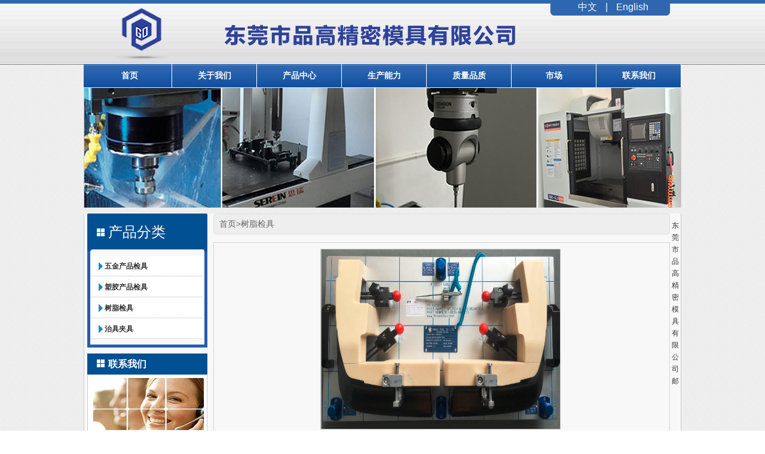

--- FILE ---
content_type: text/html
request_url: http://pingo-tool.com/cn/clprod/carnews633.html
body_size: 2270
content:
<!DOCTYPE HTML PUBLIC "-//W3C//DTD HTML 4.01 Transitional//EN" "http://www.w3c.org/TR/1999/REC-html401-19991224/loose.dtd">
<HTML xmlns="http://www.w3.org/1999/xhtml"><HEAD><TITLE>五金产品检具|塑胶产品检具|树脂检具|治具夹具-莞市品高精密模具有限公司</TITLE>
<META content="text/html; charset=gb2312" http-equiv=Content-Type>
<META content=IE=EmulateIE7 http-equiv=X-UA-Compatible>
<META name=keywords content="东莞市品高精密模具有限公司,五金产品检具,塑胶产品检具,树脂检具,治具夹具">
<META name=东莞市品高精密模具有限公司主要从事五金冲压产品及注塑产品检具的设计，生产和销售。月生产能力达到中等尺寸检具30套，最大检具可做到1.5米。公司已为欧美客户制作了大量检制具，品高检具得到了国内外同行和客户们的认可。> <LINK 
rel=stylesheet type=text/css 
href="/images/enCommon.css"><LINK 
rel=stylesheet type=text/css 
href="/images/ENStyle.css">
<LINK 
rel=stylesheet type=text/css 
href="/images/index.css"><LINK 
rel=stylesheet type=text/css 
href="/images/all.css">


<SCRIPT type=text/javascript 
src="/images/ScrollPic.js"></SCRIPT>



<SCRIPT type=text/javascript 
src="/images/JQuery.js"></SCRIPT>


<META name=GENERATOR content="MSHTML 8.00.6001.23588"></HEAD>
<BODY>
<DIV id=top>
<DIV class=nav-main>
<DIV class=nav-main-right>
<DIV class=nav-main-right-top><A class=yy-on 
href="/cnindex.html">中文</A><A>|</A><A 
href="/">English</A> </DIV>
<DIV style="HEIGHT: 22px"></DIV>
<DIV class=phone></DIV>
</DIV>
<DIV class=nav-main-main><A class=logo 
href="/cnindex.html"><IMG 
src="/images/cnindex_05.png" border="0"></A> 
</DIV>
<DIV style="CLEAR: both"></DIV></DIV>
<DIV id=nav>
<DIV class=menu>
<UL>
  <LI class=nav-on><A href="/cnindex.html">首页</A></LI>
  <LI class=nav-on><A 
  href="/cn/about.html">关于我们</A> 
  </LI>
  <LI class=nav-on><A 
  href="/cn/pr.asp?newsort=45&newsort2=58">产品中心</A> </LI>
  <LI class=nav-on><A 
  href="/cn/capability.html">生产能力</A> </LI>
    <LI class=nav-on><A href="/cn/customer.html">质量品质</A> </LI>
   <LI class=nav-on><A 
  href="/cn/service.html">市场</A> 
  </LI>  
   <LI class=nav-on><A 
  href="/cn/ContactUs.html">联系我们</A></LI></UL></DIV></DIV></DIV>

<DIV class=content>
  <DIV class=topadcs><IMG 
src="/images/20131227153633_26655.jpg" width="998"> </DIV>
  <DIV class=left>
    <DIV class=prs>
      <H4 class=t05>产品分类</H4>
      <DIV class=t05_con>
        <UL class=t05_uls>
          <LI ><A 
  href="/cn/pr.asp?newsort=45&newsort2=58">五金产品检具</A> </li>
          <LI ><A 
  href="/cn/pr.asp?newsort=45&newsort2=65">塑胶产品检具 </A></li>
          <LI ><A 
  href="/cn/pr.asp?newsort=45&newsort2=59">树脂检具</A></li>
          <LI ><A 
  href="/cn/pr.asp?newsort=45&newsort2=60">治具夹具</A></li>
        </UL>
      </DIV>
    </DIV>
    <DIV class="contactn mt10 mb10">
      <DIV class=t052>
        <H4><A class=yan2 >联系我们</A></H4>
      </DIV>
      <DIV class=subnr><IMG 
src="/images/CatactUs.jpg">
        <P> <SPAN>电话：</SPAN>0769-82821601 </P>
          <P> 邮箱：sales@pingo-tool.com  </P>
          <P><SPAN>地址：</SPAN>东莞市常平镇土塘村港建路90号昊信科技产业园C栋一楼</P>
      </DIV>
    </DIV>
  </DIV>

  <DIV class=right>
    <DIV class=plc><SPAN><A href="/cnindex.html">首页</A>>树脂检具</SPAN> </DIV>
    <DIV class=righttop></DIV>
    <DIV class=right_main>
      <DIV class=agent_con>
        <DIV class=age_li_about>
      <TABLE width="700" align=center border=0>
        <TBODY>
          <TR>
            <TD width="49%" height=216 align="center" style="PADDING-BOTTOM: 15px"><a href="/prodpic/big-2017-3-11_16-1-10.png" title="树脂检具" target="_blank"><span id=MySpan><img border="0" src="/prodpic/big-2017-3-11_16-1-10.png" style="border:#c0c0c0 1px solid" width="400" height="300" alt="树脂检具" id=MyImage></span></a></TD>
          </TR>
          <TR bgcolor="#F3F8F8">
            <TD height=29 ><strong>产品介绍:</strong></TD>
          </TR>
          <TR>
            <TD height=159 style="PADDING-BOTTOM: 15px"><a href="images//prodpic/big-2017-3-11_16-1-10.png" title="树脂检具" target="_blank"></a>树脂检具</TD>
          </TR>
        </TBODY>
      </TABLE>
     
      </DIV>
    <DIV class=clear></DIV></DIV>
</DIV>
</DIV>
</DIV>
<DIV style="BORDER-TOP: 0px" class=foot>
<DIV class=foot-content>
	<P style="TEXT-ALIGN: center">东莞市品高精密模具有限公司   邮箱：sales@pingo-tool.com<BR> 电话：0769-82821601  地址:东莞市常平镇土塘村港建路90号昊信科技产业园C栋一楼 邮编：523587</P>

</DIV>
</DIV></DIV>

</BODY>
</HTML>



--- FILE ---
content_type: text/css
request_url: http://pingo-tool.com/images/enCommon.css
body_size: 1755
content:
* {
	transition: all .5s
}
BODY {
	POSITION: relative; BACKGROUND: url(../images/footerBg.png) repeat-x center 0px; COLOR: #000000; FONT-SIZE: 12px
}
.bodys {
	TEXT-ALIGN: center; BACKGROUND: url(../images/footerBg.png)
}
A {
	COLOR: #666; TEXT-DECORATION: none
}
A:focus {
	OUTLINE-WIDTH: 0px
}
A:hover {
	TEXT-DECORATION: underline
}
.vam {
	VERTICAL-ALIGN: middle
}
.clear {
	LINE-HEIGHT: 0; HEIGHT: 0px; CLEAR: both; FONT-SIZE: 0px
}
P {
	WORD-SPACING: -1px
}
.tr {
	TEXT-ALIGN: right
}
.tl {
	TEXT-ALIGN: left
}
.center {
	TEXT-ALIGN: center
}
.fl {
	FLOAT: left
}
.fr {
	FLOAT: right
}
.pa {
	POSITION: absolute
}
.pr {
	POSITION: relative
}
.cart_header {
	MARGIN: 0px auto; WIDTH: 760px
}
.cart_content {
	MARGIN: 0px auto; WIDTH: 760px
}
.cart_footer {
	MARGIN: 0px auto; WIDTH: 760px
}
.header {
	MARGIN: 0px auto; WIDTH: 980px; FONT-FAMILY: Verdana, Geneva, sans-serif
}
.content {
	BACKGROUND-COLOR: #ffffff; MARGIN: 0px auto; WIDTH: 998px; FONT-FAMILY: Verdana, Geneva, sans-serif;BORDER-LEFT: #cbcaca 1px solid;BORDER-RIGHT: #cbcaca 1px solid; 
}
.footer {
	MARGIN: 0px auto; WIDTH: 980px; FONT-FAMILY: Verdana, Geneva, sans-serif
}
.left {
	WIDTH: 201px; FLOAT: left; MARGIN-LEFT: 5px; OVERFLOW: hidden
}
.left2 {
	WIDTH: 680px; FLOAT: left; OVERFLOW: hidden
}
.left3 {
	WIDTH: 754px; FLOAT: left; COLOR: #666; OVERFLOW: hidden
}
.lefttop {
	MARGIN-TOP: 10px; BACKGROUND: url(Img/left_top_img.gif) no-repeat; HEIGHT: 3px; FONT-SIZE: 0px; OVERFLOW: hidden
}
.left2top {
	HEIGHT: 3px; FONT-SIZE: 0px; OVERFLOW: hidden
}
.leftbot {
	MARGIN-BOTTOM: 10px; BACKGROUND: url(Img/left_bot_img.gif) no-repeat; HEIGHT: 3px; FONT-SIZE: 0px; OVERFLOW: hidden
}
.left2bot {
	MARGIN-BOTTOM: 10px; HEIGHT: 3px; FONT-SIZE: 0px; OVERFLOW: hidden
}
.right {
	WIDTH: 764px; DISPLAY: inline; FLOAT: left; MARGIN-LEFT: 10px; OVERFLOW: hidden
}
.right2 {
	WIDTH: 275px; FLOAT: right; OVERFLOW: hidden
}
.right3 {
	WIDTH: 201px; FLOAT: right; COLOR: #666; OVERFLOW: hidden
}
.righttop {
	HEIGHT: 3px; FONT-SIZE: 0px; OVERFLOW: hidden
}
.right2top {
	BACKGROUND: url(Img/right2_top_img.gif) no-repeat; HEIGHT: 3px; FONT-SIZE: 0px; OVERFLOW: hidden
}
.rightbot {
	MARGIN-BOTTOM: 10px; HEIGHT: 3px; FONT-SIZE: 0px; OVERFLOW: hidden
}
.right2bot {
	MARGIN-BOTTOM: 10px; BACKGROUND: url(Img/left_bot2_img.gif) no-repeat; HEIGHT: 3px; FONT-SIZE: 0px; OVERFLOW: hidden
}
.right_main {
	BORDER-BOTTOM: #d5d5d5 1px solid; BORDER-LEFT: #d5d5d5 1px solid; PADDING-BOTTOM: 15px; MIN-HEIGHT: 458px; WIDTH: 762px; OVERFLOW: hidden; BORDER-TOP: #d5d5d5 1px solid; BORDER-RIGHT: #d5d5d5 1px solid
}
.right2_main {
	BORDER-BOTTOM: #d5d5d5 0px solid; BORDER-LEFT: #d5d5d5 1px solid; PADDING-BOTTOM: 15px; WIDTH: 273px; OVERFLOW: hidden; BORDER-TOP: #d5d5d5 0px solid; BORDER-RIGHT: #d5d5d5 1px solid
}
.left2_main {
	BORDER-BOTTOM: #d5d5d5 1px solid; BORDER-LEFT: #d5d5d5 1px solid; PADDING-BOTTOM: 15px; WIDTH: 678px; OVERFLOW: hidden; BORDER-TOP: #d5d5d5 1px solid; BORDER-RIGHT: #d5d5d5 1px solid
}
.h_nav LI A:unknown {
	DISPLAY: block
}
.header {
	TEXT-ALIGN: center; WIDTH: 980px; HEIGHT: 120px; OVERFLOW: hidden
}
.header .hd_top {
	HEIGHT: 88px
}
.header .hdTopCenter {
	TEXT-ALIGN: right; LINE-HEIGHT: 85px; PADDING-RIGHT: 14px; HEIGHT: 43px
}
.header .hd_top A {
	PADDING-BOTTOM: 0px; PADDING-LEFT: 18px; PADDING-RIGHT: 14px; FONT-FAMILY: Verdana, Geneva, sans-serif; COLOR: #666; FONT-SIZE: 14px; PADDING-TOP: 10px
}
.header .hd_contBg {
	WIDTH: 980px; BACKGROUND: url(../images/enheadBg.png) repeat-x center 50%; HEIGHT: 80px; PADDING-TOP: 0px
}
.header .hd_cont {
	MARGIN: 0px auto; WIDTH: 980px; COLOR: #fff
}
.header .hd_cont DL.logo {
	
}
.header .hd_cont DL.logo DT {
	MARGIN-TOP: 5px; MARGIN-LEFT: 25px
}
.header .hd_cont DL.logo DD {
	MARGIN: 15px 0px 0px 10px; WIDTH: 340px; FLOAT: left
}
.header .hd_cont .phone {
	MARGIN-TOP: 5px; MARGIN-RIGHT: 5px
}
.header .hd_cont .phone P {
	MARGIN-TOP: 14px; PADDING-LEFT: 80px; FONT-FAMILY: Verdana, Geneva, sans-serif; BACKGROUND: url(../images/topPhone.png) no-repeat 40px bottom; COLOR: #235eab; FONT-SIZE: 26px
}
.header .hd_cont .phone P SPAN {
	DISPLAY: block; FONT-FAMILY: Verdana, Geneva, sans-serif; COLOR: #333; FONT-SIZE: 14px
}
.dh_nav {
	PADDING-BOTTOM: 20px; WIDTH: auto !important; BACKGROUND: url(../images/navYy.png) no-repeat center bottom
}
.dh_nav UL {
	MARGIN: 0px auto; WIDTH: 980px; BACKGROUND: url(../images/navBg.png) repeat-x center 50%; HEIGHT: 44px
}
.dh_nav LI {
	FLOAT: left
}
.dh_nav .navLiAfter {
	
}
.dh_nav LI A {
	TEXT-ALIGN: center; PADDING-BOTTOM: 0px; LINE-HEIGHT: 40px; PADDING-LEFT: 22px; WIDTH: 93px; PADDING-RIGHT: 22px; DISPLAY: inline-block; FONT-FAMILY: Verdana, Geneva, sans-serif; BACKGROUND: url(../images/navLi.png) no-repeat left center; HEIGHT: 40px; COLOR: #fff; FONT-SIZE: 13px; TEXT-DECORATION: none; PADDING-TOP: 0px
}
.dh_nav LI A:hover {
	BACKGROUND: url(../images/navLiH.png) no-repeat center 50%
}
.dh_nav LI .navLiNow {
	BACKGROUND: url(../images/navLiH.png) no-repeat center 50%
}
.dh_nav .navHome {
	PADDING-BOTTOM: 0px; PADDING-LEFT: 19px; PADDING-RIGHT: 19px; PADDING-TOP: 0px
}
.footer {
	WIDTH: 980px; BACKGROUND: url(../images/headBg2.png) no-repeat 0px center; HEIGHT: 90px
}
.footCont {
	MARGIN: 0px auto; WIDTH: 980px
}
.footTop {
	BORDER-BOTTOM: #0e4792 1px solid; TEXT-ALIGN: center; LINE-HEIGHT: 80px; HEIGHT: 30px; FONT-SIZE: 14px
}
.footTop A {
	POSITION: relative; MARGIN: 0px 13px; COLOR: #000000
}
.footTop A I {
	POSITION: absolute; WIDTH: 17px; BOTTOM: -40px; DISPLAY: block; BACKGROUND: url(../images/fotTopico.png) no-repeat center 50%; HEIGHT: 17px; MARGIN-LEFT: -8px; LEFT: 50%; _bottom: -11px
}
.footBot {
	COLOR: #000000; OVERFLOW: hidden; BORDER-TOP: #538ad1 1px solid
}
.footBot DL {
	MARGIN: 25px auto 0px; PADDING-LEFT: 49px; WIDTH: 600px
}
.footBot DD {
	LINE-HEIGHT: 18px
}
.footBot DD A {
	COLOR: #000000
}


--- FILE ---
content_type: text/css
request_url: http://pingo-tool.com/images/ENStyle.css
body_size: 9093
content:
.t01 {
	BACKGROUND: url(../images/SkinsVIBar.png) no-repeat
}
.t02 {
	BACKGROUND: url(../images/SkinsVIBar.png) no-repeat
}
.t03 {
	BACKGROUND: url(../images/SkinsVIBar.png) no-repeat
}
.t05 {
	BACKGROUND: url(../images/SkinsVIBar.png) no-repeat
}
.t06 {
	BACKGROUND: url(../images/SkinsVIBar.png) no-repeat
}
.t07 {
	BACKGROUND: url(../images/SkinsVIBar.png) no-repeat
}
.t08 {
	BACKGROUND: url(../images/SkinsVIBar.png) no-repeat
}
.t09 {
	BACKGROUND: url(../images/SkinsVIBar.png) no-repeat
}
.plc {
	BACKGROUND: url(../images/SkinsVIBar.png) no-repeat
}
.plc2 {
	BACKGROUND: url(../images/SkinsVIBar.png) no-repeat
}
.rtit {
	BACKGROUND: url(../images/SkinsVIBar.png) no-repeat
}
.rtit1 {
	BACKGROUND: url(../images/SkinsVIBar.png) no-repeat
}
.pro_lc {
	BACKGROUND: url(../images/SkinsVIBar.png) no-repeat
}
.lc1 {
	BACKGROUND: url(../images/SkinsVIBar.png) no-repeat
}
.lc2 {
	BACKGROUND: url(../images/SkinsVIBar.png) no-repeat
}
.lc3 {
	BACKGROUND: url(../images/SkinsVIBar.png) no-repeat
}
.lc4 {
	BACKGROUND: url(../images/SkinsVIBar.png) no-repeat
}
.lnav H3 {
	BACKGROUND: url(../images/SkinsVIBar.png) no-repeat
}
.userleftnav H4 {
	BACKGROUND: url(../images/SkinsVIBar.png) no-repeat
}
.leftsearch {
	BACKGROUND: url(../images/SkinsVIBar.png) no-repeat
}
.topsearch {
	BACKGROUND: url(../images/SkinsVIBar.png) no-repeat
}
.ljob {
	BACKGROUND: url(../images/SkinsVIBar.png) no-repeat
}
.jointel {
	BACKGROUND: url(../images/SkinsVIBar.png) no-repeat
}
.club_lin2 {
	BACKGROUND: url(../images/SkinsVIBar.png) no-repeat
}
.procom H4 {
	BACKGROUND: url(../images/SkinsVIBar.png) no-repeat
}
.caigou {
	BACKGROUND: url(../images/SkinsVIBar.png) no-repeat
}
.comments H4 {
	BACKGROUND: url(../images/SkinsVIBar.png) no-repeat
}
.b01 {
	BORDER-RIGHT-WIDTH: 0px; BACKGROUND: url(../images/SkinsVIBtn.png) no-repeat; BORDER-TOP-WIDTH: 0px; BORDER-BOTTOM-WIDTH: 0px; OVERFLOW: hidden; BORDER-LEFT-WIDTH: 0px; CURSOR: pointer
}
.b02 {
	BORDER-RIGHT-WIDTH: 0px; BACKGROUND: url(../images/SkinsVIBtn.png) no-repeat; BORDER-TOP-WIDTH: 0px; BORDER-BOTTOM-WIDTH: 0px; OVERFLOW: hidden; BORDER-LEFT-WIDTH: 0px; CURSOR: pointer
}
.b03 {
	BORDER-RIGHT-WIDTH: 0px; BACKGROUND: url(../images/SkinsVIBtn.png) no-repeat; BORDER-TOP-WIDTH: 0px; BORDER-BOTTOM-WIDTH: 0px; OVERFLOW: hidden; BORDER-LEFT-WIDTH: 0px; CURSOR: pointer
}
.b04 {
	BORDER-RIGHT-WIDTH: 0px; BACKGROUND: url(../images/SkinsVIBtn.png) no-repeat; BORDER-TOP-WIDTH: 0px; BORDER-BOTTOM-WIDTH: 0px; OVERFLOW: hidden; BORDER-LEFT-WIDTH: 0px; CURSOR: pointer
}
.b05 {
	BORDER-RIGHT-WIDTH: 0px; BACKGROUND: url(../images/SkinsVIBtn.png) no-repeat; BORDER-TOP-WIDTH: 0px; BORDER-BOTTOM-WIDTH: 0px; OVERFLOW: hidden; BORDER-LEFT-WIDTH: 0px; CURSOR: pointer
}
.b06 {
	BORDER-RIGHT-WIDTH: 0px; BACKGROUND: url(../images/SkinsVIBtn.png) no-repeat; BORDER-TOP-WIDTH: 0px; BORDER-BOTTOM-WIDTH: 0px; OVERFLOW: hidden; BORDER-LEFT-WIDTH: 0px; CURSOR: pointer
}
.b07 {
	BORDER-RIGHT-WIDTH: 0px; BACKGROUND: url(../images/SkinsVIBtn.png) no-repeat; BORDER-TOP-WIDTH: 0px; BORDER-BOTTOM-WIDTH: 0px; OVERFLOW: hidden; BORDER-LEFT-WIDTH: 0px; CURSOR: pointer
}
.b08 {
	BORDER-RIGHT-WIDTH: 0px; BACKGROUND: url(../images/SkinsVIBtn.png) no-repeat; BORDER-TOP-WIDTH: 0px; BORDER-BOTTOM-WIDTH: 0px; OVERFLOW: hidden; BORDER-LEFT-WIDTH: 0px; CURSOR: pointer
}
.b09 {
	BORDER-RIGHT-WIDTH: 0px; BACKGROUND: url(../images/SkinsVIBtn.png) no-repeat; BORDER-TOP-WIDTH: 0px; BORDER-BOTTOM-WIDTH: 0px; OVERFLOW: hidden; BORDER-LEFT-WIDTH: 0px; CURSOR: pointer
}
.b10 {
	BORDER-RIGHT-WIDTH: 0px; BACKGROUND: url(../images/SkinsVIBtn.png) no-repeat; BORDER-TOP-WIDTH: 0px; BORDER-BOTTOM-WIDTH: 0px; OVERFLOW: hidden; BORDER-LEFT-WIDTH: 0px; CURSOR: pointer
}
.b11 {
	BORDER-RIGHT-WIDTH: 0px; BACKGROUND: url(../images/SkinsVIBtn.png) no-repeat; BORDER-TOP-WIDTH: 0px; BORDER-BOTTOM-WIDTH: 0px; OVERFLOW: hidden; BORDER-LEFT-WIDTH: 0px; CURSOR: pointer
}
.b12 {
	BORDER-RIGHT-WIDTH: 0px; BACKGROUND: url(../images/SkinsVIBtn.png) no-repeat; BORDER-TOP-WIDTH: 0px; BORDER-BOTTOM-WIDTH: 0px; OVERFLOW: hidden; BORDER-LEFT-WIDTH: 0px; CURSOR: pointer
}
.b13 {
	BORDER-RIGHT-WIDTH: 0px; BACKGROUND: url(../images/SkinsVIBtn.png) no-repeat; BORDER-TOP-WIDTH: 0px; BORDER-BOTTOM-WIDTH: 0px; OVERFLOW: hidden; BORDER-LEFT-WIDTH: 0px; CURSOR: pointer
}
.b14 {
	BORDER-RIGHT-WIDTH: 0px; BACKGROUND: url(../images/SkinsVIBtn.png) no-repeat; BORDER-TOP-WIDTH: 0px; BORDER-BOTTOM-WIDTH: 0px; OVERFLOW: hidden; BORDER-LEFT-WIDTH: 0px; CURSOR: pointer
}
.b15 {
	BORDER-RIGHT-WIDTH: 0px; BACKGROUND: url(../images/SkinsVIBtn.png) no-repeat; BORDER-TOP-WIDTH: 0px; BORDER-BOTTOM-WIDTH: 0px; OVERFLOW: hidden; BORDER-LEFT-WIDTH: 0px; CURSOR: pointer
}
.b16 {
	BORDER-RIGHT-WIDTH: 0px; BACKGROUND: url(../images/SkinsVIBtn.png) no-repeat; BORDER-TOP-WIDTH: 0px; BORDER-BOTTOM-WIDTH: 0px; OVERFLOW: hidden; BORDER-LEFT-WIDTH: 0px; CURSOR: pointer
}
.b17 {
	BORDER-RIGHT-WIDTH: 0px; BACKGROUND: url(../images/SkinsVIBtn.png) no-repeat; BORDER-TOP-WIDTH: 0px; BORDER-BOTTOM-WIDTH: 0px; OVERFLOW: hidden; BORDER-LEFT-WIDTH: 0px; CURSOR: pointer
}
.b18 {
	BORDER-RIGHT-WIDTH: 0px; BACKGROUND: url(../images/SkinsVIBtn.png) no-repeat; BORDER-TOP-WIDTH: 0px; BORDER-BOTTOM-WIDTH: 0px; OVERFLOW: hidden; BORDER-LEFT-WIDTH: 0px; CURSOR: pointer
}
.b19 {
	BORDER-RIGHT-WIDTH: 0px; BACKGROUND: url(../images/SkinsVIBtn.png) no-repeat; BORDER-TOP-WIDTH: 0px; BORDER-BOTTOM-WIDTH: 0px; OVERFLOW: hidden; BORDER-LEFT-WIDTH: 0px; CURSOR: pointer
}
.b20 {
	BORDER-RIGHT-WIDTH: 0px; BACKGROUND: url(../images/SkinsVIBtn.png) no-repeat; BORDER-TOP-WIDTH: 0px; BORDER-BOTTOM-WIDTH: 0px; OVERFLOW: hidden; BORDER-LEFT-WIDTH: 0px; CURSOR: pointer
}
.b21 {
	BORDER-RIGHT-WIDTH: 0px; BACKGROUND: url(../images/SkinsVIBtn.png) no-repeat; BORDER-TOP-WIDTH: 0px; BORDER-BOTTOM-WIDTH: 0px; OVERFLOW: hidden; BORDER-LEFT-WIDTH: 0px; CURSOR: pointer
}
.b22 {
	BORDER-RIGHT-WIDTH: 0px; BACKGROUND: url(../images/SkinsVIBtn.png) no-repeat; BORDER-TOP-WIDTH: 0px; BORDER-BOTTOM-WIDTH: 0px; OVERFLOW: hidden; BORDER-LEFT-WIDTH: 0px; CURSOR: pointer
}
.b23 {
	BORDER-RIGHT-WIDTH: 0px; BACKGROUND: url(../images/SkinsVIBtn.png) no-repeat; BORDER-TOP-WIDTH: 0px; BORDER-BOTTOM-WIDTH: 0px; OVERFLOW: hidden; BORDER-LEFT-WIDTH: 0px; CURSOR: pointer
}
.b24 {
	BORDER-RIGHT-WIDTH: 0px; BACKGROUND: url(../images/SkinsVIBtn.png) no-repeat; BORDER-TOP-WIDTH: 0px; BORDER-BOTTOM-WIDTH: 0px; OVERFLOW: hidden; BORDER-LEFT-WIDTH: 0px; CURSOR: pointer
}
.b25 {
	BORDER-RIGHT-WIDTH: 0px; BACKGROUND: url(../images/SkinsVIBtn.png) no-repeat; BORDER-TOP-WIDTH: 0px; BORDER-BOTTOM-WIDTH: 0px; OVERFLOW: hidden; BORDER-LEFT-WIDTH: 0px; CURSOR: pointer
}
.b26 {
	BORDER-RIGHT-WIDTH: 0px; BACKGROUND: url(../images/SkinsVIBtn.png) no-repeat; BORDER-TOP-WIDTH: 0px; BORDER-BOTTOM-WIDTH: 0px; OVERFLOW: hidden; BORDER-LEFT-WIDTH: 0px; CURSOR: pointer
}
.b27 {
	BORDER-RIGHT-WIDTH: 0px; BACKGROUND: url(../images/SkinsVIBtn.png) no-repeat; BORDER-TOP-WIDTH: 0px; BORDER-BOTTOM-WIDTH: 0px; OVERFLOW: hidden; BORDER-LEFT-WIDTH: 0px; CURSOR: pointer
}
.b28 {
	BORDER-RIGHT-WIDTH: 0px; BACKGROUND: url(../images/SkinsVIBtn.png) no-repeat; BORDER-TOP-WIDTH: 0px; BORDER-BOTTOM-WIDTH: 0px; OVERFLOW: hidden; BORDER-LEFT-WIDTH: 0px; CURSOR: pointer
}
.b29 {
	BORDER-RIGHT-WIDTH: 0px; BACKGROUND: url(../images/SkinsVIBtn.png) no-repeat; BORDER-TOP-WIDTH: 0px; BORDER-BOTTOM-WIDTH: 0px; OVERFLOW: hidden; BORDER-LEFT-WIDTH: 0px; CURSOR: pointer
}
.b30 {
	BORDER-RIGHT-WIDTH: 0px; BACKGROUND: url(../images/SkinsVIBtn.png) no-repeat; BORDER-TOP-WIDTH: 0px; BORDER-BOTTOM-WIDTH: 0px; OVERFLOW: hidden; BORDER-LEFT-WIDTH: 0px; CURSOR: pointer
}
.b31 {
	BORDER-RIGHT-WIDTH: 0px; BACKGROUND: url(../images/SkinsVIBtn.png) no-repeat; BORDER-TOP-WIDTH: 0px; BORDER-BOTTOM-WIDTH: 0px; OVERFLOW: hidden; BORDER-LEFT-WIDTH: 0px; CURSOR: pointer
}
.b32 {
	BORDER-RIGHT-WIDTH: 0px; BACKGROUND: url(../images/SkinsVIBtn.png) no-repeat; BORDER-TOP-WIDTH: 0px; BORDER-BOTTOM-WIDTH: 0px; OVERFLOW: hidden; BORDER-LEFT-WIDTH: 0px; CURSOR: pointer
}
.b33 {
	BORDER-RIGHT-WIDTH: 0px; BACKGROUND: url(../images/SkinsVIBtn.png) no-repeat; BORDER-TOP-WIDTH: 0px; BORDER-BOTTOM-WIDTH: 0px; OVERFLOW: hidden; BORDER-LEFT-WIDTH: 0px; CURSOR: pointer
}
.b34 {
	BORDER-RIGHT-WIDTH: 0px; BACKGROUND: url(../images/SkinsVIBtn.png) no-repeat; BORDER-TOP-WIDTH: 0px; BORDER-BOTTOM-WIDTH: 0px; OVERFLOW: hidden; BORDER-LEFT-WIDTH: 0px; CURSOR: pointer
}
.b35 {
	BORDER-RIGHT-WIDTH: 0px; BACKGROUND: url(../images/SkinsVIBtn.png) no-repeat; BORDER-TOP-WIDTH: 0px; BORDER-BOTTOM-WIDTH: 0px; OVERFLOW: hidden; BORDER-LEFT-WIDTH: 0px; CURSOR: pointer
}
.b36 {
	BORDER-RIGHT-WIDTH: 0px; BACKGROUND: url(../images/SkinsVIBtn.png) no-repeat; BORDER-TOP-WIDTH: 0px; BORDER-BOTTOM-WIDTH: 0px; OVERFLOW: hidden; BORDER-LEFT-WIDTH: 0px; CURSOR: pointer
}
.b37 {
	BORDER-RIGHT-WIDTH: 0px; BACKGROUND: url(../images/SkinsVIBtn.png) no-repeat; BORDER-TOP-WIDTH: 0px; BORDER-BOTTOM-WIDTH: 0px; OVERFLOW: hidden; BORDER-LEFT-WIDTH: 0px; CURSOR: pointer
}
.b38 {
	BORDER-RIGHT-WIDTH: 0px; BACKGROUND: url(../images/SkinsVIBtn.png) no-repeat; BORDER-TOP-WIDTH: 0px; BORDER-BOTTOM-WIDTH: 0px; OVERFLOW: hidden; BORDER-LEFT-WIDTH: 0px; CURSOR: pointer
}
.b39 {
	BORDER-RIGHT-WIDTH: 0px; BACKGROUND: url(../images/SkinsVIBtn.png) no-repeat; BORDER-TOP-WIDTH: 0px; BORDER-BOTTOM-WIDTH: 0px; OVERFLOW: hidden; BORDER-LEFT-WIDTH: 0px; CURSOR: pointer
}
.b40 {
	BORDER-RIGHT-WIDTH: 0px; BACKGROUND: url(../images/SkinsVIBtn.png) no-repeat; BORDER-TOP-WIDTH: 0px; BORDER-BOTTOM-WIDTH: 0px; OVERFLOW: hidden; BORDER-LEFT-WIDTH: 0px; CURSOR: pointer
}
.b41 {
	BORDER-RIGHT-WIDTH: 0px; BACKGROUND: url(../images/SkinsVIBtn.png) no-repeat; BORDER-TOP-WIDTH: 0px; BORDER-BOTTOM-WIDTH: 0px; OVERFLOW: hidden; BORDER-LEFT-WIDTH: 0px; CURSOR: pointer
}
.b42 {
	BORDER-RIGHT-WIDTH: 0px; BACKGROUND: url(../images/SkinsVIBtn.png) no-repeat; BORDER-TOP-WIDTH: 0px; BORDER-BOTTOM-WIDTH: 0px; OVERFLOW: hidden; BORDER-LEFT-WIDTH: 0px; CURSOR: pointer
}
.b43 {
	BORDER-RIGHT-WIDTH: 0px; BACKGROUND: url(../images/SkinsVIBtn.png) no-repeat; BORDER-TOP-WIDTH: 0px; BORDER-BOTTOM-WIDTH: 0px; OVERFLOW: hidden; BORDER-LEFT-WIDTH: 0px; CURSOR: pointer
}
.b44 {
	BORDER-RIGHT-WIDTH: 0px; BACKGROUND: url(../images/SkinsVIBtn.png) no-repeat; BORDER-TOP-WIDTH: 0px; BORDER-BOTTOM-WIDTH: 0px; OVERFLOW: hidden; BORDER-LEFT-WIDTH: 0px; CURSOR: pointer
}
.b45 {
	BORDER-RIGHT-WIDTH: 0px; BACKGROUND: url(../images/SkinsVIBtn.png) no-repeat; BORDER-TOP-WIDTH: 0px; BORDER-BOTTOM-WIDTH: 0px; OVERFLOW: hidden; BORDER-LEFT-WIDTH: 0px; CURSOR: pointer
}
.b46 {
	BORDER-RIGHT-WIDTH: 0px; BACKGROUND: url(../images/SkinsVIBtn.png) no-repeat; BORDER-TOP-WIDTH: 0px; BORDER-BOTTOM-WIDTH: 0px; OVERFLOW: hidden; BORDER-LEFT-WIDTH: 0px; CURSOR: pointer
}
.b47 {
	BORDER-RIGHT-WIDTH: 0px; BACKGROUND: url(../images/SkinsVIBtn.png) no-repeat; BORDER-TOP-WIDTH: 0px; BORDER-BOTTOM-WIDTH: 0px; OVERFLOW: hidden; BORDER-LEFT-WIDTH: 0px; CURSOR: pointer
}
.b48 {
	BORDER-RIGHT-WIDTH: 0px; BACKGROUND: url(../images/SkinsVIBtn.png) no-repeat; BORDER-TOP-WIDTH: 0px; BORDER-BOTTOM-WIDTH: 0px; OVERFLOW: hidden; BORDER-LEFT-WIDTH: 0px; CURSOR: pointer
}
.b49 {
	BORDER-RIGHT-WIDTH: 0px; BACKGROUND: url(../images/SkinsVIBtn.png) no-repeat; BORDER-TOP-WIDTH: 0px; BORDER-BOTTOM-WIDTH: 0px; OVERFLOW: hidden; BORDER-LEFT-WIDTH: 0px; CURSOR: pointer
}
.b49b {
	BORDER-RIGHT-WIDTH: 0px; BACKGROUND: url(../images/SkinsVIBtn.png) no-repeat; BORDER-TOP-WIDTH: 0px; BORDER-BOTTOM-WIDTH: 0px; OVERFLOW: hidden; BORDER-LEFT-WIDTH: 0px; CURSOR: pointer
}
.b59 {
	BORDER-RIGHT-WIDTH: 0px; BACKGROUND: url(../images/SkinsVIBtn.png) no-repeat; BORDER-TOP-WIDTH: 0px; BORDER-BOTTOM-WIDTH: 0px; OVERFLOW: hidden; BORDER-LEFT-WIDTH: 0px; CURSOR: pointer
}
.b60 {
	BORDER-RIGHT-WIDTH: 0px; BACKGROUND: url(../images/SkinsVIBtn.png) no-repeat; BORDER-TOP-WIDTH: 0px; BORDER-BOTTOM-WIDTH: 0px; OVERFLOW: hidden; BORDER-LEFT-WIDTH: 0px; CURSOR: pointer
}
.b61 {
	BORDER-RIGHT-WIDTH: 0px; BACKGROUND: url(../images/SkinsVIBtn.png) no-repeat; BORDER-TOP-WIDTH: 0px; BORDER-BOTTOM-WIDTH: 0px; OVERFLOW: hidden; BORDER-LEFT-WIDTH: 0px; CURSOR: pointer
}
.b62 {
	BORDER-RIGHT-WIDTH: 0px; BACKGROUND: url(../images/SkinsVIBtn.png) no-repeat; BORDER-TOP-WIDTH: 0px; BORDER-BOTTOM-WIDTH: 0px; OVERFLOW: hidden; BORDER-LEFT-WIDTH: 0px; CURSOR: pointer
}
UL.n_rt_ul {
	BORDER-RIGHT-WIDTH: 0px; BACKGROUND: url(../images/SkinsVIBtn.png) no-repeat; BORDER-TOP-WIDTH: 0px; BORDER-BOTTOM-WIDTH: 0px; OVERFLOW: hidden; BORDER-LEFT-WIDTH: 0px; CURSOR: pointer
}
.login_tab .txtboxcs {
	BORDER-BOTTOM: #d7d7d7 1px solid; BORDER-LEFT: #d7d7d7 1px solid; HEIGHT: 22px; BORDER-TOP: #d7d7d7 1px solid; BORDER-RIGHT: #d7d7d7 1px solid
}
.topadcs {
	WIDTH: 990px; MARGIN-BOTTOM: 10px ;MARGIN-top: 39px
}
.nrcs {
	BORDER-BOTTOM: #d7d7d7 1px solid; BORDER-LEFT: #d7d7d7 1px solid; WIDTH: 752px; MARGIN-BOTTOM: 10px; BACKGROUND: #fff; BORDER-TOP: #d7d7d7 0px solid; BORDER-RIGHT: #d7d7d7 1px solid; PADDING-TOP: 10px
}
.prs .t05 {
	LINE-HEIGHT: 63px; PADDING-LEFT: 35px; FONT-FAMILY: "微软雅黑"; BACKGROUND: url(../images/ptop.jpg) no-repeat; HEIGHT: 63px; FONT-SIZE: 24px; FONT-WEIGHT: normal
}
.prs .t05_con {
	BORDER-BOTTOM: #235eab 5px solid; BORDER-LEFT: #235eab 5px solid; WIDTH: 189px; BORDER-TOP: #235eab 0px solid; BORDER-RIGHT: #235eab 5px solid
}
.prs LI {
	LINE-HEIGHT: 35px; PADDING-LEFT: 23px; BACKGROUND: url(../images/cd.jpg)
}
.prs LI.cur {
	BACKGROUND: url(../images/pl.jpg) no-repeat center 50%
}
.prs LI.cur A {
	COLOR: #fff
}
.prs LI A {
	COLOR: #333333; FONT-SIZE: 12px; FONT-WEIGHT: bold
}
.userorder {
	WIDTH: 700px
}
.userorder TR {
	HEIGHT: 25px
}
.userorder TR SPAN {
	PADDING-LEFT: 4px; COLOR: #f00
}
.stf {
	BORDER-BOTTOM: #ccc 1px solid; BORDER-LEFT: #ccc 1px solid; PADDING-BOTTOM: 20px; PADDING-LEFT: 140px; BORDER-TOP: #ccc 1px solid; BORDER-RIGHT: #ccc 1px solid; PADDING-TOP: 10px
}
.stf SPAN {
	LINE-HEIGHT: 30px; COLOR: #000; FONT-SIZE: 14px; FONT-WEIGHT: bold
}
.stf DD {
	LINE-HEIGHT: 24px; FONT-SIZE: 14px
}
.stf P {
	LINE-HEIGHT: 24px; FONT-SIZE: 14px
}
.hottel {
	COLOR: red; FONT-WEIGHT: normal
}
P SUB {
	VERTICAL-ALIGN: sub
}
P SUP {
	VERTICAL-ALIGN: top
}
.xiangc {
	HEIGHT: 217px; OVERFLOW: hidden
}
.xiangc DL {
	PADDING-BOTTOM: 0px; PADDING-LEFT: 0px; WIDTH: 227px; PADDING-RIGHT: 10px; FLOAT: left; HEIGHT: 207px; PADDING-TOP: 10px
}
.xiangc DT {
	LINE-HEIGHT: 0; WIDTH: 227px; HEIGHT: 160px; FONT-SIZE: 0px
}
.xiangc DT IMG {
	BORDER-BOTTOM: #cccccc 1px solid; BORDER-LEFT: #cccccc 1px solid; PADDING-BOTTOM: 1px; PADDING-LEFT: 1px; WIDTH: 223px; PADDING-RIGHT: 1px; HEIGHT: 156px; BORDER-TOP: #cccccc 1px solid; BORDER-RIGHT: #cccccc 1px solid; PADDING-TOP: 1px
}
.xiangc DD {
	TEXT-ALIGN: center; LINE-HEIGHT: 20px; HEIGHT: 20px; COLOR: #666666; OVERFLOW: hidden; PADDING-TOP: 5px
}
.rycon {
	BORDER-BOTTOM: #ddd0bd 1px solid; BORDER-LEFT: #ddd0bd 1px solid; WIDTH: 197px; MARGIN-BOTTOM: 10px; HEIGHT: 160px; BORDER-TOP: #ddd0bd 1px solid; BORDER-RIGHT: #ddd0bd 1px solid
}
.rycon {
	PADDING-LEFT: 2px
}
.rycon DL {
	PADDING-BOTTOM: 10px; PADDING-LEFT: 7px; WIDTH: 172px; PADDING-RIGHT: 7px; OVERFLOW: hidden; PADDING-TOP: 10px
}
.rycon DL DT {
	WIDTH: 172px; HEIGHT: 232px; OVERFLOW: hidden
}
.rycon DL DT IMG {
	BORDER-BOTTOM: #ccc 1px solid; BORDER-LEFT: #ccc 1px solid; WIDTH: 170px; HEIGHT: 230px; OVERFLOW: hidden; BORDER-TOP: #ccc 1px solid; BORDER-RIGHT: #ccc 1px solid
}
.rycon DL DD {
	TEXT-ALIGN: center; MARGIN-TOP: 10px; WIDTH: 172px
}
.dgxxBox {
	PADDING-BOTTOM: 0px; BACKGROUND-COLOR: #f2f2f2; PADDING-LEFT: 34px; WIDTH: 682px; PADDING-RIGHT: 34px; FONT-FAMILY: 微软雅黑; HEIGHT: 300px; OVERFLOW: hidden; PADDING-TOP: 0px
}
.dgxxBox P {
	PADDING-BOTTOM: 25px; PADDING-LEFT: 0px; PADDING-RIGHT: 0px; COLOR: #666; FONT-SIZE: 16px; PADDING-TOP: 25px
}
.dgxxBox .m_form {
	
}
.dgxxBox .m_form LI {
	WIDTH: 338px; MARGIN-BOTTOM: 13px; FLOAT: left; HEIGHT: 38px; COLOR: #777
}
.dgxxBox .m_form LABEL {
	BORDER-BOTTOM: #dedede 1px solid; TEXT-ALIGN: center; BORDER-LEFT: #dedede 1px solid; LINE-HEIGHT: 36px; WIDTH: 77px; DISPLAY: inline-block; BACKGROUND: #fff; FLOAT: left; HEIGHT: 36px; BORDER-TOP: #dedede 1px solid; BORDER-RIGHT: #dedede 1px solid
}
.dgxxBox .m_form .iptTxt {
	BORDER-BOTTOM: #dedede 1px solid; BORDER-LEFT: #dedede 0px solid; PADDING-BOTTOM: 10px; LINE-HEIGHT: 16px; TEXT-INDENT: 1em; OUTLINE-STYLE: none; PADDING-LEFT: 0px; WIDTH: 258px; PADDING-RIGHT: 0px; BACKGROUND: #fff; FLOAT: right; HEIGHT: 16px; COLOR: #ccc; BORDER-TOP: #dedede 1px solid; BORDER-RIGHT: #dedede 1px solid; PADDING-TOP: 10px
}
.dgxxBox .m_form .txtAre {
	BORDER-BOTTOM: #dedede 1px solid; BORDER-LEFT: #dedede 1px solid; PADDING-BOTTOM: 14px; LINE-HEIGHT: 18px; OUTLINE-STYLE: none; PADDING-LEFT: 14px; WIDTH: 296px; PADDING-RIGHT: 14px; HEIGHT: 161px; COLOR: #ccc; MARGIN-LEFT: 12px; BORDER-TOP: #dedede 1px solid; BORDER-RIGHT: #dedede 1px solid; PADDING-TOP: 14px; resize: none
}
.dgxxBox .m_form .btnTjly {
	BORDER-BOTTOM-STYLE: none; BORDER-RIGHT-STYLE: none; WIDTH: 338px; BORDER-TOP-STYLE: none; BACKGROUND: #235eab; HEIGHT: 38px; COLOR: #fff; BORDER-LEFT-STYLE: none; CURSOR: pointer
}
.dgxxBox .m_form .areLi {
	DISPLAY: inline; FLOAT: right; HEIGHT: 300px
}
.dgxxBox .m_form .btnLi {
	BACKGROUND: none transparent scroll repeat 0% 0%; HEIGHT: 60px
}
.contactn .tits {
	LINE-HEIGHT: 32px; PADDING-LEFT: 13px; HEIGHT: 32px; COLOR: #fff
}
.contactn .tits A {
	COLOR: #fff
}
.contactn .subnr {
	BORDER-BOTTOM: #ccc 1px solid; BORDER-LEFT: #ccc 1px solid; PADDING-BOTTOM: 5px; PADDING-LEFT: 9px; WIDTH: 181px; PADDING-RIGHT: 9px; BACKGROUND: #fff 0px 0px; OVERFLOW: hidden; BORDER-TOP: #ccc 1px solid; BORDER-RIGHT: #ccc 1px solid; PADDING-TOP: 5px
}
.contactn .subnr P {
	LINE-HEIGHT: 25px; OVERFLOW: hidden
}
.contactn .subnr SPAN {
	COLOR: #333333
}
.contactn .subnr H5 {
	LINE-HEIGHT: 28px; OVERFLOW: hidden
}
.bitian {
	LINE-HEIGHT: 30px; HEIGHT: 30px
}
.bitian DIV {
	FLOAT: right
}
.texts {
	BORDER-BOTTOM: #e8e8e8 0px solid; BORDER-LEFT: #e8e8e8 1px solid; LINE-HEIGHT: 31px; TEXT-INDENT: 15px; BACKGROUND: url(../images/tit1.gif) repeat-x; COLOR: #235eab; BORDER-TOP: #e8e8e8 1px solid; BORDER-RIGHT: #e8e8e8 1px solid
}
.word {
	BORDER-BOTTOM: #e8e8e8 1px solid; PADDING-BOTTOM: 10px; LINE-HEIGHT: 25px; PADDING-LEFT: 10px; PADDING-RIGHT: 10px; PADDING-TOP: 10px
}
.n_info_tjcp H4 {
	BORDER-BOTTOM: #d7d7d7 1px solid
}
.n_info_tjcp DL {
	PADDING-BOTTOM: 0px; PADDING-LEFT: 4px; WIDTH: 163px; PADDING-RIGHT: 0px; FLOAT: left; HEIGHT: 155px; OVERFLOW: hidden; PADDING-TOP: 10px
}
.n_info_tjcp DT {
	LINE-HEIGHT: 0; WIDTH: 152px; HEIGHT: 110px; FONT-SIZE: 0px
}
.n_info_tjcp DT IMG {
	WIDTH: 152px; HEIGHT: 110px
}
.n_info_tjcp DD {
	TEXT-ALIGN: center; LINE-HEIGHT: 14px; WIDTH: 152px; HEIGHT: 28px; COLOR: #ab8673; OVERFLOW: hidden; PADDING-TOP: 5px
}
.n_info_tjcp DD A {
	DISPLAY: block; HEIGHT: 14px; COLOR: #333; OVERFLOW: hidden
}
.RandomNews H4 {
	LINE-HEIGHT: 36px; PADDING-LEFT: 27px; BACKGROUND: url(../images/base754.gif) no-repeat; HEIGHT: 36px; COLOR: #0963ac; FONT-WEIGHT: bold
}
.RandomNews LI {
	PADDING-BOTTOM: 0px; LINE-HEIGHT: 28px; PADDING-LEFT: 10px; WIDTH: 347px; PADDING-RIGHT: 17px; FLOAT: left; HEIGHT: 28px; OVERFLOW: hidden; PADDING-TOP: 0px
}
.RandomNews LI A {
	PADDING-LEFT: 12px; BACKGROUND: url(../images/ico55.gif) no-repeat 0px 5px
}
DL.product_dl_commend {
	PADDING-BOTTOM: 10px; PADDING-LEFT: 14px; WIDTH: 166px; PADDING-RIGHT: 9px; FLOAT: left; OVERFLOW: hidden; PADDING-TOP: 20px
}
DL.product_dl_commend DT {
	LINE-HEIGHT: 0; WIDTH: 166px; HEIGHT: 123px; FONT-SIZE: 0px
}
DL.product_dl_commend DT IMG {
	BORDER-BOTTOM: #ccc 1px solid; BORDER-LEFT: #ccc 1px solid; PADDING-BOTTOM: 1px; PADDING-LEFT: 1px; WIDTH: 162px; PADDING-RIGHT: 1px; HEIGHT: 119px; BORDER-TOP: #ccc 1px solid; BORDER-RIGHT: #ccc 1px solid; PADDING-TOP: 1px
}
DL.product_dl_commend DT A:hover IMG {
	BORDER-BOTTOM: #0963ac 1px solid; BORDER-LEFT: #0963ac 1px solid; BORDER-TOP: #0963ac 1px solid; BORDER-RIGHT: #0963ac 1px solid
}
DL.product_dl_commend DD {
	TEXT-ALIGN: center; LINE-HEIGHT: 15px; WIDTH: 166px; HEIGHT: 15px; OVERFLOW: hidden; PADDING-TOP: 14px
}
.fontnr {
	BORDER-BOTTOM: #ccc 1px solid; PADDING-BOTTOM: 20px; LINE-HEIGHT: 24px; MARGIN: 0px 20px; PADDING-LEFT: 0px; WIDTH: 920px; PADDING-RIGHT: 0px; FONT-SIZE: 14px; OVERFLOW: hidden; PADDING-TOP: 20px
}
.releft {
	WIDTH: 645px; FLOAT: left; HEIGHT: 574px; OVERFLOW: hidden
}
.reright {
	BORDER-LEFT: #e5e5e5 1px solid; MARGIN-TOP: 40px; PADDING-LEFT: 38px; WIDTH: 250px; FLOAT: left; HEIGHT: 480px; PADDING-TOP: 32px
}
.releft H1 {
	MARGIN-TOP: 30px; PADDING-LEFT: 55px; FONT-FAMILY: '微软雅黑'; MARGIN-BOTTOM: 30px; COLOR: #768263; FONT-SIZE: 26px; FONT-WEIGHT: normal
}
.rst_login {
	LINE-HEIGHT: 26px
}
.comments {
	BORDER-BOTTOM: #d7d7d7 1px solid; BORDER-LEFT: #d7d7d7 1px solid; MARGIN-BOTTOM: 10px; OVERFLOW: hidden; BORDER-TOP: #d7d7d7 1px solid; BORDER-RIGHT: #d7d7d7 1px solid
}
.comments H4 {
	LINE-HEIGHT: 27px; TEXT-INDENT: 10px; BACKGROUND-POSITION: -63px -850px; COLOR: #333
}
.comments H4 A {
	COLOR: #333
}
.comments H4 A:hover {
	COLOR: #333; TEXT-DECORATION: underline
}
.comments H4 SPAN A {
	COLOR: #235eab
}
.comments H4 SPAN A:hover {
	COLOR: #235eab; TEXT-DECORATION: underline
}
.comments DL {
	BORDER-BOTTOM: #d7d7d7 1px solid; PADDING-BOTTOM: 8px; PADDING-LEFT: 15px; PADDING-RIGHT: 15px; OVERFLOW: hidden; PADDING-TOP: 8px
}
.comments DL DT {
	WIDTH: 40px; FLOAT: left
}
.comments DL DT IMG {
	BORDER-BOTTOM: #ccc 1px solid; BORDER-LEFT: #ccc 1px solid; PADDING-BOTTOM: 1px; PADDING-LEFT: 1px; WIDTH: 40px; PADDING-RIGHT: 1px; DISPLAY: block; HEIGHT: 40px; BORDER-TOP: #ccc 1px solid; BORDER-RIGHT: #ccc 1px solid; PADDING-TOP: 1px
}
.comments DL DD {
	PADDING-LEFT: 15px; OVERFLOW: hidden; WORD-BREAK: break-all
}
.comments DL DD SPAN.ip {
	PADDING-BOTTOM: 0px; PADDING-LEFT: 30px; PADDING-RIGHT: 30px; PADDING-TOP: 0px
}
.comments DL DD.con {
	LINE-HEIGHT: 20px; MARGIN-TOP: 8px; COLOR: #000
}
.comments DL .huifus {
	BORDER-BOTTOM: #ffcc00 1px dashed; BORDER-LEFT: #ffcc00 1px dashed; PADDING-BOTTOM: 5px; LINE-HEIGHT: 18px; PADDING-LEFT: 5px; PADDING-RIGHT: 5px; COLOR: #ff3300; BORDER-TOP: #ffcc00 1px dashed; BORDER-RIGHT: #ffcc00 1px dashed; PADDING-TOP: 5px
}
.comments DL .huifu H5 {
	LINE-HEIGHT: 20px; TEXT-INDENT: 0px; BACKGROUND: none transparent scroll repeat 0% 0%; HEIGHT: 20px; COLOR: #d7d7d7
}
.info_pl {
	TEXT-ALIGN: right; MARGIN-TOP: 5px; MARGIN-BOTTOM: 10px; MARGIN-RIGHT: 9px
}
.info_pl A {
	COLOR: #000; TEXT-DECORATION: underline
}
.info_pl A:hover {
	COLOR: #235eab
}
.time {
	COLOR: #999
}
.comms {
	PADDING-LEFT: 14px
}
.commenttb {
	MARGIN-TOP: 10px
}
.commtit {
	MARGIN-TOP: 20px; WIDTH: 620px; MARGIN-LEFT: auto; MARGIN-RIGHT: auto
}
.yangs IMG {
	BORDER-BOTTOM: #ccc 1px solid; BORDER-LEFT: #ccc 1px solid; PADDING-BOTTOM: 1px; PADDING-LEFT: 1px; PADDING-RIGHT: 1px; BORDER-TOP: #ccc 1px solid; BORDER-RIGHT: #ccc 1px solid; PADDING-TOP: 1px
}
.t01 {
	PADDING-BOTTOM: 0px; PADDING-LEFT: 12px; PADDING-RIGHT: 0px; BACKGROUND-POSITION: -63px -132px; MARGIN-BOTTOM: 10px; HEIGHT: 19px; COLOR: #fff; PADDING-TOP: 3px
}
.t02 {
	PADDING-BOTTOM: 0px; PADDING-LEFT: 12px; PADDING-RIGHT: 0px; BACKGROUND-POSITION: -63px -165px; HEIGHT: 19px; COLOR: #fff; PADDING-TOP: 3px
}
.t03 {
	LINE-HEIGHT: 28px; TEXT-INDENT: 15px; BACKGROUND: #e2e2e2
}
.t04 {
	LINE-HEIGHT: 25px; TEXT-INDENT: 15px; BACKGROUND: #1c7ad1
}
.t05 {
	LINE-HEIGHT: 25px; BACKGROUND-POSITION: -280px -338px
}
.t06 {
	LINE-HEIGHT: 25px; TEXT-INDENT: 15px; BACKGROUND-POSITION: -63px -267px
}
.t07 {
	LINE-HEIGHT: 25px; TEXT-INDENT: 15px; BACKGROUND-POSITION: -63px -232px; COLOR: #333
}
.ad01 {
	WIDTH: 201px; DISPLAY: block; MARGIN-BOTTOM: 10px; HEIGHT: 50px; OVERFLOW: hidden
}
.lnav {
	BORDER-BOTTOM: #d5d5d5 0px solid; BORDER-LEFT: #d5d5d5 1px solid; PADDING-BOTTOM: 15px; WIDTH: 199px; OVERFLOW: hidden; BORDER-TOP: #d5d5d5 0px solid; BORDER-RIGHT: #d5d5d5 1px solid
}
.lnav H3 {
	LINE-HEIGHT: 24px; TEXT-INDENT: 28px; MARGIN: 3px auto; WIDTH: 189px; BACKGROUND-POSITION: -71px -375px; HEIGHT: 24px; COLOR: #fff; FONT-SIZE: 14px; OVERFLOW: hidden
}
.lnav H3 A {
	COLOR: #fff
}
.lnav H3 A:hover {
	COLOR: #fff
}
.lnav UL {
	MARGIN: 0px auto; WIDTH: 180px
}
.lnav UL LI {
	LINE-HEIGHT: 25px; WIDTH: 100%; MARGIN-BOTTOM: 3px; BACKGROUND: url(../images/t05li2.gif) no-repeat 50% bottom; HEIGHT: 25px; OVERFLOW: hidden
}
.lnav UL LI A {
	PADDING-LEFT: 10px; DISPLAY: block
}
.lnav UL LI A:hover {
	BACKGROUND: url(../images/ico7.gif) no-repeat 0px 10px; COLOR: #fc6303; TEXT-DECORATION: none
}
.lnav UL .cur A {
	BACKGROUND: url(../images/ico7.gif) no-repeat 0px 10px; COLOR: #fc6303; TEXT-DECORATION: none
}
.jointel {
	TEXT-ALIGN: center; PADDING-BOTTOM: 10px; MARGIN: 10px auto 0px; WIDTH: 189px; BACKGROUND-POSITION: -66px -579px; HEIGHT: 100px; OVERFLOW: hidden
}
.teltxt {
	PADDING-BOTTOM: 0px; PADDING-LEFT: 0px; PADDING-RIGHT: 0px; FONT-FAMILY: Tahoma; FONT-SIZE: 18px; FONT-WEIGHT: bold; PADDING-TOP: 35px
}
.telQQ {
	PADDING-BOTTOM: 0px; PADDING-LEFT: 0px; PADDING-RIGHT: 0px; PADDING-TOP: 5px
}
.lc1 {
	MARGIN: 15px 0px; HEIGHT: 59px
}
.lc2 {
	MARGIN: 15px 0px; HEIGHT: 59px
}
.lc3 {
	MARGIN: 15px 0px; HEIGHT: 59px
}
.lc4 {
	MARGIN: 15px 0px; HEIGHT: 59px
}
.lc1 {
	BACKGROUND-POSITION: -287px -537px
}
.lc2 {
	BACKGROUND-POSITION: -287px -606px
}
.lc3 {
	BACKGROUND-POSITION: -287px -675px
}
.lc4 {
	BACKGROUND-POSITION: -287px -744px
}
.pro_lc {
	PADDING-BOTTOM: 0px; LINE-HEIGHT: 39px; PADDING-LEFT: 10px; PADDING-RIGHT: 10px; BACKGROUND-POSITION: -66px -1094px; MARGIN-BOTTOM: 10px; HEIGHT: 39px; COLOR: #235eab; FONT-SIZE: 14px; PADDING-TOP: 0px
}
.lc_hot {
	FLOAT: right; COLOR: #ff0000; FONT-SIZE: 16px; FONT-WEIGHT: bold
}
.pro_lc .span_1 {
	MARGIN-LEFT: 185px
}
.pro_lc .span_2 {
	MARGIN-LEFT: 55px
}
.pro_lc .span_3 {
	MARGIN-LEFT: 65px
}
.pro_lc .span_4 {
	MARGIN-LEFT: 65px
}
.plc {
	POSITION: relative; PADDING-BOTTOM: 0px; LINE-HEIGHT: 35px; PADDING-LEFT: 10px; PADDING-RIGHT: 10px; BACKGROUND-POSITION: -66px -1034px; MARGIN-BOTTOM: 10px; HEIGHT: 35px; COLOR: #666; FONT-SIZE: 14px; OVERFLOW: hidden; PADDING-TOP: 0px
}
.plc SPAN {
	
}
.plc IMG {
	MARGIN-TOP: 2px; VERTICAL-ALIGN: middle
}
.plc_tit {
	LINE-HEIGHT: 50px; FONT-WEIGHT: bold
}
.plc_tit:hover {
	TEXT-DECORATION: none
}
.plc2 {
	LINE-HEIGHT: 27px; TEXT-INDENT: 10px; BACKGROUND-POSITION: -63px -57px; MARGIN-BOTTOM: 10px; COLOR: #000
}
.plc2 A {
	COLOR: #000
}
.plc2 A:hover {
	COLOR: #000
}
.rtit {
	PADDING-BOTTOM: 0px; TEXT-INDENT: 13px; PADDING-LEFT: 0px; PADDING-RIGHT: 0px; BACKGROUND-POSITION: -63px -302px; HEIGHT: 20px; OVERFLOW: hidden; PADDING-TOP: 5px
}
.rtit1 {
	PADDING-BOTTOM: 0px; TEXT-INDENT: 13px; PADDING-LEFT: 0px; PADDING-RIGHT: 0px; BACKGROUND-POSITION: -63px -302px; HEIGHT: 20px; OVERFLOW: hidden; PADDING-TOP: 5px
}
.rtit {
	COLOR: #333
}
.rtit SPAN {
	FLOAT: left
}
.rtit1 {
	COLOR: #333; OVERFLOW: hidden
}
.ljob {
	BACKGROUND-POSITION: -280px -373px; HEIGHT: 7px; FONT-SIZE: 0px; OVERFLOW: hidden
}
.userleftnav H4 {
	LINE-HEIGHT: 28px; TEXT-INDENT: 10px; BACKGROUND-POSITION: -63px -337px; COLOR: #fff
}
.topsearch {
	PADDING-BOTTOM: 0px; PADDING-LEFT: 5px; WIDTH: 197px; PADDING-RIGHT: 0px; BACKGROUND-POSITION: -66px -418px; HEIGHT: 55px; FONT-SIZE: 14px; PADDING-TOP: 7px
}
.con_tit {
	LINE-HEIGHT: 20px; PADDING-LEFT: 10px; BACKGROUND: url(../images/ico8.gif) no-repeat 0px 6px; COLOR: #f00
}
.con_tit A {
	COLOR: #dd3904
}
.age_li_about H4 {
	LINE-HEIGHT: 7px
}
.agent_con {
	LINE-HEIGHT: 18px; WIDTH: 710px; MARGIN-LEFT: 19px; PADDING-TOP: 10px
}
.red_x {
	DISPLAY: inline; FONT-FAMILY: "宋体"; COLOR: #dd3904; FONT-SIZE: 12px
}
.red_x1 {
	DISPLAY: inline; FONT-FAMILY: "宋体"; COLOR: #f00; FONT-SIZE: 12px
}
.tab_1 INPUT {
	BORDER-BOTTOM: #d7d7d7 1px solid; BORDER-LEFT: #d7d7d7 1px solid; LINE-HEIGHT: 25px; HEIGHT: 25px; BORDER-TOP: #d7d7d7 1px solid; MARGIN-RIGHT: 10px; BORDER-RIGHT: #d7d7d7 1px solid
}
.tab_lt {
	TEXT-ALIGN: right; FONT-SIZE: 14px
}
.tab_1 .span_1 {
	COLOR: #f00
}
.tab_1 .b17 {
	PADDING-BOTTOM: 0px; MARGIN-TOP: 10px; PADDING-LEFT: 0px; PADDING-RIGHT: 0px; MARGIN-LEFT: 0px; PADDING-TOP: 0px
}
.tab_1 .b18 {
	PADDING-BOTTOM: 0px; MARGIN-TOP: 10px; PADDING-LEFT: 0px; PADDING-RIGHT: 0px; MARGIN-LEFT: 0px; PADDING-TOP: 0px
}
.tab_1 {
	LINE-HEIGHT: 35px; MARGIN: 10px 0px 0px 40px
}
.tab_bz {
	VERTICAL-ALIGN: top
}
.agent_con .age_list LI A:hover {
	BACKGROUND: url(../images/ico8.gif) no-repeat left 5px; COLOR: #dd3904; FONT-WEIGHT: bold; TEXT-DECORATION: underline
}
.agent_con .age_list LI A.cur {
	BACKGROUND: url(../images/ico8.gif) no-repeat left 5px; COLOR: #dd3904; FONT-WEIGHT: bold; TEXT-DECORATION: underline
}
.agent_con .age_li_about {
	PADDING-LEFT: 10px; FONT-SIZE: 14px
}
.rt_bot_line {
	MARGIN-TOP: 20px; MARGIN-BOTTOM: 10px; BACKGROUND: #ff0000; HEIGHT: 2px; FONT-SIZE: 0px
}
.age_con_key {
	MARGIN: 0px auto; WIDTH: 660px
}
.age_con_key .age_con_key1 {
	FONT-SIZE: 14px
}
.age_con_key .age_con_key1 SPAN {
	MARGIN: 0px; FONT-WEIGHT: bold
}
.age_con_key .age_con_key2 {
	FLOAT: right
}
.hp_tiwen_top {
	LINE-HEIGHT: 20px; MARGIN: 0px auto; WIDTH: 550px; FONT-SIZE: 14px; FONT-WEIGHT: bold; PADDING-TOP: 5px
}
.hp_tiwen_top SPAN {
	COLOR: #dd3904
}
.help_tab {
	PADDING-BOTTOM: 15px; MARGIN: 0px auto; PADDING-LEFT: 15px; PADDING-RIGHT: 15px; PADDING-TOP: 15px
}
.help_tab_lt {
	WIDTH: 90px; FONT-SIZE: 14px; VERTICAL-ALIGN: middle
}
.news_con {
	MARGIN: 0px auto; WIDTH: 730px; PADDING-TOP: 15px
}
.news_top {
	BORDER-BOTTOM: #d7d7d7 1px solid; PADDING-BOTTOM: 15px; WIDTH: 720px; MARGIN-BOTTOM: 15px; HEIGHT: 132px; OVERFLOW: hidden
}
.news_top IMG {
	WIDTH: 128px; DISPLAY: block; FLOAT: left; HEIGHT: 128px
}
.news_top .n_top_img {
	BORDER-BOTTOM: #d7d7d7 1px solid; BORDER-LEFT: #d7d7d7 1px solid; PADDING-BOTTOM: 1px; PADDING-LEFT: 1px; WIDTH: 128px; PADDING-RIGHT: 1px; DISPLAY: block; FLOAT: left; HEIGHT: 128px; BORDER-TOP: #d7d7d7 1px solid; BORDER-RIGHT: #d7d7d7 1px solid; PADDING-TOP: 1px
}
.news_top .n_top_img:hover {
	BORDER-BOTTOM: #235eab 1px solid; BORDER-LEFT: #235eab 1px solid; BORDER-TOP: #235eab 1px solid; BORDER-RIGHT: #235eab 1px solid
}
.news_img_rt {
	WIDTH: 570px; FLOAT: left; HEIGHT: 132px; MARGIN-LEFT: 10px
}
.new_top_tit {
	LINE-HEIGHT: 20px; WIDTH: 518px; MARGIN-BOTTOM: 10px; HEIGHT: 20px; OVERFLOW: hidden
}
.new_top_tit .top_tit1 {
	COLOR: #000; FONT-SIZE: 14px; FONT-WEIGHT: bold; TEXT-DECORATION: underline
}
.new_top_tit .top_tit1:hover {
	COLOR: #235eab
}
.new_top_tit .top_tit2 {
	MARGIN-LEFT: 15px
}
.new_top_tit .top_tit3 {
	COLOR: #ff0000; MARGIN-LEFT: 15px
}
.new_top_tit .top_tit3 A {
	COLOR: #ff0000; TEXT-DECORATION: underline
}
.news_img_rt .news_top_con {
	LINE-HEIGHT: 24px; WHITE-SPACE: normal; LETTER-SPACING: normal; HEIGHT: 100px; OVERFLOW: hidden; WORD-SPACING: 10px
}
.news_img_rt .news_top_con A {
	COLOR: #235eab; TEXT-DECORATION: underline
}
UL.news_ul {
	PADDING-BOTTOM: 0px; LINE-HEIGHT: 25px; PADDING-LEFT: 5px; PADDING-RIGHT: 5px; MARGIN-BOTTOM: 10px; COLOR: #666; FONT-SIZE: 14px; PADDING-TOP: 0px
}
UL.news_ul LI {
	PADDING-LEFT: 10px; BACKGROUND: url(../images/ico10.gif) no-repeat 0px 11px; HEIGHT: 25px
}
UL.news_ul LI A {
	DISPLAY: block; FLOAT: left; MARGIN-RIGHT: 5px
}
UL.news_ul LI .a_2 {
	WIDTH: 405px; TEXT-OVERFLOW: ellipsis; DISPLAY: block; FLOAT: left; OVERFLOW: hidden
}
UL.news_ul LI A:hover {
	
}
UL.news_ul .last {
	FLOAT: right; COLOR: #888; FONT-SIZE: 10px
}
DL.news_dl {
	BORDER-BOTTOM: #cccccc 1px dashed; PADDING-BOTTOM: 0px; LINE-HEIGHT: 22px; PADDING-LEFT: 5px; PADDING-RIGHT: 5px; COLOR: #666; FONT-SIZE: 14px; PADDING-TOP: 0px
}
DL.news_dl A {
	COLOR: #000
}
DL.news_dl DT {
	LINE-HEIGHT: 24px; MARGIN-TOP: 5px; WIDTH: 720px; MARGIN-BOTTOM: 3px; HEIGHT: 24px; OVERFLOW: hidden
}
DL.news_dl .dt_1 {
	PADDING-LEFT: 10px; BACKGROUND: url(../images/ico10.gif) no-repeat 0px 6px; HEIGHT: 20px; COLOR: #235eab; FONT-SIZE: 13px; FONT-WEIGHT: bold
}
DL.news_dl .dt_1:hover {
	BACKGROUND: url(../images/ico7.gif) no-repeat 0px 6px; COLOR: #235eab
}
DL.news_dl .dt_2 {
	PADDING-BOTTOM: 0px; PADDING-LEFT: 8px; PADDING-RIGHT: 10px; FONT-FAMILY: "宋体"; FLOAT: right; FONT-SIZE: 12px; PADDING-TOP: 0px
}
DL.news_dl .dt_3 {
	FONT-SIZE: 12px
}
DL.news_dl .dt_3 A {
	COLOR: #ff0000; TEXT-DECORATION: underline
}
DL.news_dl DD {
	PADDING-LEFT: 10px; MARGIN-BOTTOM: 10px; HEIGHT: 45px; FONT-SIZE: 12px; OVERFLOW: hidden
}
.mb10 {
	MARGIN-BOTTOM: 10px
}
.newchang {
	BORDER-BOTTOM: #d7d7d7 1px dashed; PADDING-LEFT: 30px; HEIGHT: 25px
}
DL.dl_2 {
	PADDING-BOTTOM: 10px; PADDING-LEFT: 16px; WIDTH: 204px; PADDING-RIGHT: 16px; DISPLAY: inline-block; FLOAT: left; PADDING-TOP: 10px
}
DL.dl_2 DT {
	WIDTH: 204px; HEIGHT: 274px; OVERFLOW: hidden
}
DL.dl_2 DT A {
	BORDER-BOTTOM: #d7d7d7 1px solid; BORDER-LEFT: #d7d7d7 1px solid; PADDING-BOTTOM: 1px; PADDING-LEFT: 1px; WIDTH: 200px; PADDING-RIGHT: 1px; DISPLAY: block; HEIGHT: 270px; BORDER-TOP: #d7d7d7 1px solid; BORDER-RIGHT: #d7d7d7 1px solid; PADDING-TOP: 1px
}
DL.dl_2 DT A:hover {
	BORDER-BOTTOM: #fc6303 1px solid; BORDER-LEFT: #fc6303 1px solid; BORDER-TOP: #fc6303 1px solid; BORDER-RIGHT: #fc6303 1px solid
}
DL.dl_2 IMG {
	WIDTH: 200px; DISPLAY: block; HEIGHT: 270px
}
DL.dl_2 DD {
	TEXT-ALIGN: center; PADDING-BOTTOM: 0px; LINE-HEIGHT: 24px; MARGIN: 2px 0px 0px; PADDING-LEFT: 4px; WIDTH: 204px; PADDING-RIGHT: 4px; HEIGHT: 24px; OVERFLOW: hidden; PADDING-TOP: 0px
}
DL.dl_42 {
	BORDER-BOTTOM: #d7d7d7 1px dotted; MARGIN-BOTTOM: 20px; HEIGHT: 190px
}
.dl_42 DT {
	WIDTH: 254px; FLOAT: left
}
.dl_42 DT A {
	BORDER-BOTTOM: #d7d7d7 1px solid; BORDER-LEFT: #d7d7d7 1px solid; PADDING-BOTTOM: 1px; PADDING-LEFT: 1px; WIDTH: 250px; PADDING-RIGHT: 1px; DISPLAY: block; HEIGHT: 171px; BORDER-TOP: #d7d7d7 1px solid; BORDER-RIGHT: #d7d7d7 1px solid; PADDING-TOP: 1px
}
.dl_42 DT A:hover {
	BORDER-BOTTOM: #fc6303 1px solid; BORDER-LEFT: #fc6303 1px solid; BORDER-TOP: #fc6303 1px solid; BORDER-RIGHT: #fc6303 1px solid
}
.dl_42 DT IMG {
	WIDTH: 250px; DISPLAY: block; HEIGHT: 171px
}
.dl_42 DD {
	LINE-HEIGHT: 24px; PADDING-LEFT: 15px; WIDTH: 441px; FLOAT: left; HEIGHT: 171px; COLOR: #666; OVERFLOW: hidden
}
.dl_42 DD H5 {
	PADDING-BOTTOM: 5px; LINE-HEIGHT: 24px; HEIGHT: 24px; FONT-SIZE: 14px; OVERFLOW: hidden; FONT-WEIGHT: normal
}
.dl_42 DD SPAN {
	
}
.nrph {
	PADDING-BOTTOM: 10px; LINE-HEIGHT: 22px; PADDING-LEFT: 10px; PADDING-RIGHT: 10px; PADDING-TOP: 10px
}
DL.dl_2s {
	PADDING-BOTTOM: 10px; PADDING-LEFT: 9px; PADDING-RIGHT: 9px; DISPLAY: inline-block; FLOAT: left; PADDING-TOP: 10px
}
DL.dl_2s DT {
	BORDER-BOTTOM: #d7d7d7 1px solid; BORDER-LEFT: #d7d7d7 1px solid; PADDING-BOTTOM: 1px; PADDING-LEFT: 1px; WIDTH: 154px; PADDING-RIGHT: 1px; DISPLAY: block; HEIGHT: 54px; OVERFLOW: hidden; BORDER-TOP: #d7d7d7 1px solid; BORDER-RIGHT: #d7d7d7 1px solid; PADDING-TOP: 1px
}
DL.dl_2s DT A {
	WIDTH: 150px; HEIGHT: 54px
}
DL.dl_2s IMG {
	WIDTH: 150px; DISPLAY: block; HEIGHT: 54px
}
DL.dl_2s DD {
	LINE-HEIGHT: 24px; WIDTH: 154px; HEIGHT: 24px; OVERFLOW: hidden
}
DL.dl_2s DD H4 {
	TEXT-ALIGN: center; LINE-HEIGHT: 22px; HEIGHT: 22px; COLOR: #666; FONT-SIZE: 12px; OVERFLOW: hidden; FONT-WEIGHT: normal
}
.n_info_con {
	PADDING-BOTTOM: 0px; PADDING-LEFT: 10px; WIDTH: 650px; PADDING-RIGHT: 15px; FONT-SIZE: 12px; OVERFLOW: hidden; PADDING-TOP: 30px
}
.n_info_con H1 {
	TEXT-ALIGN: center; MARGIN-BOTTOM: 6px; COLOR: #000; FONT-SIZE: 26px
}
.n_info_con2 {
	MARGIN: 0px auto; WIDTH: 680px
}
.n_info_con H3 {
	TEXT-ALIGN: center; FONT-FAMILY: "宋体"; MARGIN-BOTTOM: 10px; COLOR: #000; FONT-SIZE: 24px
}
.info_con_tit {
	BORDER-BOTTOM: #e5e5e5 1px solid; PADDING-BOTTOM: 20px; LINE-HEIGHT: 24px; FONT-FAMILY: "宋体"; MARGIN-BOTTOM: 15px
}
.info_con_tit SPAN {
	MARGIN-RIGHT: 20px
}
.info_con_tit .n_tit {
	TEXT-ALIGN: center; COLOR: #7e7e7e
}
.info_con_tit .n_tit A {
	COLOR: #bcbbbb
}
.info_con_tit .n_tit2 {
	HEIGHT: 24px
}
.n_info_con .tit2_span {
	MARGIN: 0px; FLOAT: right; _margin-top: 5px
}
.n_info_con P {
	PADDING-BOTTOM: 0px; LINE-HEIGHT: 25px; PADDING-LEFT: 20px; PADDING-RIGHT: 20px; FONT-SIZE: 14px; PADDING-TOP: 0px
}
.n_info_con P A {
	COLOR: #b61212
}
.n_info_con .apage {
	TEXT-ALIGN: center; MARGIN-BOTTOM: 10px
}
.info_input {
	TEXT-ALIGN: center; MARGIN-BOTTOM: 15px; COLOR: #000
}
.info_input INPUT {
	
}
.info_key {
	BORDER-BOTTOM: #d7d7d7 1px solid; LINE-HEIGHT: 30px; MARGIN: 10px 0px; PADDING-LEFT: 10px; HEIGHT: 30px
}
.info_key SPAN {
	FONT-SIZE: 14px; FONT-WEIGHT: bold
}
.info_key A {
	MARGIN-RIGHT: 10px
}
.ad2 {
	MARGIN-BOTTOM: 10px
}
.n_info_con2 .t04 {
	COLOR: #fff
}
.n_info_con2 .t04 A {
	COLOR: #b61212
}
.n_info_con2 .t04 A:hover {
	COLOR: #b61212
}
.info_b {
	BORDER-BOTTOM: #d7d7d7 1px solid; BORDER-LEFT: #d7d7d7 1px solid; PADDING-BOTTOM: 5px; PADDING-LEFT: 0px; WIDTH: 678px; PADDING-RIGHT: 0px; MARGIN-BOTTOM: 10px; OVERFLOW: hidden; BORDER-TOP: #d7d7d7 1px solid; BORDER-RIGHT: #d7d7d7 1px solid; PADDING-TOP: 5px
}
.info_b2 {
	BORDER-BOTTOM: #d7d7d7 1px solid; BORDER-LEFT: #d7d7d7 1px solid; PADDING-BOTTOM: 5px; PADDING-LEFT: 0px; WIDTH: 678px; PADDING-RIGHT: 0px; MARGIN-BOTTOM: 10px; OVERFLOW: hidden; BORDER-TOP: #d7d7d7 1px solid; BORDER-RIGHT: #d7d7d7 1px solid; PADDING-TOP: 5px
}
UL.p_list_ul {
	FONT-SIZE: 14px
}
UL.p_list_ul2 {
	FONT-SIZE: 14px
}
UL.p_list_ul LI {
	LINE-HEIGHT: 23px; TEXT-INDENT: 20px; WIDTH: 298px; TEXT-OVERFLOW: ellipsis; DISPLAY: inline; BACKGROUND: url(../images/ico10.gif) no-repeat 10px 9px; FLOAT: left; COLOR: #666; MARGIN-LEFT: 10px; OVERFLOW: hidden
}
UL.p_list_ul2 LI {
	LINE-HEIGHT: 23px; TEXT-INDENT: 20px; WIDTH: 298px; TEXT-OVERFLOW: ellipsis; DISPLAY: inline; BACKGROUND: url(../images/ico10.gif) no-repeat 10px 9px; FLOAT: left; COLOR: #666; MARGIN-LEFT: 10px; OVERFLOW: hidden
}
.info_b2 {
	WIDTH: 738px
}
UL.p_list_ul2 LI {
	WIDTH: 342px; PADDING-RIGHT: 5px
}
.info_fb {
	BORDER-BOTTOM: #d7d7d7 1px solid; BORDER-LEFT: #d7d7d7 1px solid; PADDING-BOTTOM: 10px; LINE-HEIGHT: 25px; PADDING-LEFT: 10px; PADDING-RIGHT: 10px; OVERFLOW: hidden; BORDER-TOP: #d7d7d7 1px solid; BORDER-RIGHT: #d7d7d7 1px solid; PADDING-TOP: 10px
}
.info_fb TABLE {
	BORDER-RIGHT-WIDTH: 0px; WIDTH: 100%; BORDER-TOP-WIDTH: 0px; BORDER-BOTTOM-WIDTH: 0px; BORDER-LEFT-WIDTH: 0px
}
.td_b {
	TEXT-ALIGN: right; COLOR: #000; FONT-SIZE: 14px; FONT-WEIGHT: bold
}
.info_fb .text {
	BORDER-BOTTOM: #d7d7d7 1px solid; BORDER-LEFT: #d7d7d7 1px solid; LINE-HEIGHT: 20px; WIDTH: 200px; HEIGHT: 20px; BORDER-TOP: #d7d7d7 1px solid; BORDER-RIGHT: #d7d7d7 1px solid
}
.info_fb .textarea {
	BORDER-BOTTOM: #d7d7d7 1px solid; BORDER-LEFT: #d7d7d7 1px solid; WIDTH: 400px; VERTICAL-ALIGN: top; BORDER-TOP: #d7d7d7 1px solid; BORDER-RIGHT: #d7d7d7 1px solid
}
.vat {
	TEXT-ALIGN: right; VERTICAL-ALIGN: top
}
.info_fb .b13 {
	MARGIN: 10px 0px; HEIGHT: 29px
}
.info_fb .b14 {
	MARGIN: 10px 0px; HEIGHT: 29px
}
.ad1 {
	MARGIN: 0px auto; WIDTH: 263px; DISPLAY: block; HEIGHT: 226px
}
.right2_main .t03 {
	COLOR: #000
}
.right2_main .t03 A {
	COLOR: #000
}
.right2_main .t03 A:hover {
	COLOR: #235eab
}
UL.n_rt_ul {
	MARGIN: 8px auto; PADDING-LEFT: 5px; WIDTH: 220px; BACKGROUND: url(../images/news_list_bg.gif) no-repeat 0px 5px; OVERFLOW: hidden
}
UL.n_rt_ul LI {
	LINE-HEIGHT: 24px; PADDING-LEFT: 20px; TEXT-OVERFLOW: ellipsis; HEIGHT: 24px; OVERFLOW: hidden
}
UL.n_rt_ul2 {
	MARGIN: 8px auto; WIDTH: 240px; OVERFLOW: hidden
}
UL.n_rt_ul2 LI {
	LINE-HEIGHT: 24px; PADDING-LEFT: 5px; TEXT-OVERFLOW: ellipsis; HEIGHT: 24px; OVERFLOW: hidden
}
.pro_main {
	BORDER-BOTTOM: #d7d7d7 1px solid; BORDER-LEFT: #d7d7d7 1px solid; PADDING-BOTTOM: 10px; PADDING-LEFT: 5px; PADDING-RIGHT: 5px; ZOOM: 1; BORDER-TOP: #d7d7d7 1px solid; BORDER-RIGHT: #d7d7d7 1px solid; PADDING-TOP: 10px
}
.t052 {
	LINE-HEIGHT: 35px; BACKGROUND: url(../images/ptop2.jpg); FONT-SIZE: 14px
}
.t05 {
	PADDING-BOTTOM: 0px; PADDING-LEFT: 10px; PADDING-RIGHT: 10px; COLOR: #fff; PADDING-TOP: 0px
}
.t052 A {
	PADDING-LEFT: 35px; COLOR: #fff; FONT-SIZE: 16px
}
.t05 IMG {
	PADDING-BOTTOM: 0px; PADDING-LEFT: 0px; PADDING-RIGHT: 0px; FLOAT: right; PADDING-TOP: 6px
}
.t05_con {
	BORDER-BOTTOM: #ccc 1px solid; BORDER-LEFT: #ccc 1px solid; PADDING-BOTTOM: 8px; PADDING-LEFT: 1px; WIDTH: 197px; PADDING-RIGHT: 1px; ZOOM: 1; MARGIN-BOTTOM: 10px; OVERFLOW: hidden; BORDER-TOP: #ccc 0px solid; BORDER-RIGHT: #ccc 1px solid; PADDING-TOP: 8px
}
.t05_cons {
	BORDER-BOTTOM: #d7d7d7 1px solid; BORDER-LEFT: #d7d7d7 1px solid; PADDING-BOTTOM: 2px; PADDING-LEFT: 0px; PADDING-RIGHT: 0px; ZOOM: 1; MARGIN-BOTTOM: 10px; BORDER-TOP: #d7d7d7 0px solid; BORDER-RIGHT: #d7d7d7 1px solid; PADDING-TOP: 2px
}
.t05_cons1 {
	BORDER-BOTTOM: #d7d7d7 1px solid; BORDER-LEFT: #d7d7d7 1px solid; PADDING-BOTTOM: 2px; PADDING-LEFT: 10px; PADDING-RIGHT: 10px; ZOOM: 1; MARGIN-BOTTOM: 10px; BORDER-TOP: #d7d7d7 0px solid; BORDER-RIGHT: #d7d7d7 1px solid; PADDING-TOP: 2px
}
.t05_cons1 LI {
	LINE-HEIGHT: 25px; PADDING-LEFT: 10px; WIDTH: 160px; BACKGROUND: url(../images/ico27.gif) no-repeat 0px 10px; HEIGHT: 25px; OVERFLOW: hidden
}
UL.t05_ul LI {
	PADDING-BOTTOM: 0px; LINE-HEIGHT: 30px; PADDING-LEFT: 14px; WIDTH: 176px; PADDING-RIGHT: 5px; MARGIN-BOTTOM: 5px; COLOR: #666; OVERFLOW: hidden; PADDING-TOP: 0px; _float: left
}
UL.t05_ul LI SPAN {
	FONT-SIZE: 11px
}
UL.t05_ul LI A {
	WIDTH: 159px; DISPLAY: block; OVERFLOW: hidden
}
.check {
	COLOR: #e61217
}
.t05_con .tc .text {
	BORDER-BOTTOM: #d7d7d7 1px solid; BORDER-LEFT: #d7d7d7 1px solid; LINE-HEIGHT: 20px; HEIGHT: 20px; BORDER-TOP: #d7d7d7 1px solid; BORDER-RIGHT: #d7d7d7 1px solid
}
.clr {
	FLOAT: right; COLOR: #fff; FONT-SIZE: 12px; FONT-WEIGHT: normal
}
DL.t05_con_dl {
	PADDING-LEFT: 12px; WIDTH: 174px; MARGIN-BOTTOM: 10px
}
DL.t05_con_dl DT {
	WIDTH: 174px; HEIGHT: 129px
}
DL.t05_con_dl DT IMG {
	BORDER-BOTTOM: #d7d7d7 1px solid; BORDER-LEFT: #d7d7d7 1px solid; PADDING-BOTTOM: 1px; PADDING-LEFT: 1px; WIDTH: 170px; PADDING-RIGHT: 1px; HEIGHT: 125px; BORDER-TOP: #d7d7d7 1px solid; BORDER-RIGHT: #d7d7d7 1px solid; PADDING-TOP: 1px
}
DL.t05_con_dl DT A:hover IMG {
	BORDER-BOTTOM: #235eab 1px solid; BORDER-LEFT: #235eab 1px solid; BORDER-TOP: #235eab 1px solid; BORDER-RIGHT: #235eab 1px solid
}
DL.t05_con_dl DD {
	TEXT-ALIGN: center; MARGIN-TOP: 3px; WIDTH: 170px
}
.pro_banner {
	WIDTH: 750px; BACKGROUND: #d7d7d7; FLOAT: left; HEIGHT: 275px; OVERFLOW: hidden
}
.pro_banner IMG {
	WIDTH: 630px; DISPLAY: block; HEIGHT: 275px
}
.riti1_con {
	BORDER-BOTTOM: #d7d7d7 0px solid; BORDER-LEFT: #d7d7d7 1px solid; ZOOM: 1; BORDER-TOP: #d7d7d7 0px solid; BORDER-RIGHT: #d7d7d7 1px solid
}
UL.pro_ul {
	PADDING-TOP: 10px
}
UL.pro_ul LI {
	MARGIN: 0px 10px 10px; WIDTH: 165px; DISPLAY: inline; FLOAT: left; HEIGHT: 194px
}
UL.pro_ul LI IMG {
	MARGIN: 3px auto 0px; WIDTH: 157px; DISPLAY: block; HEIGHT: 186px
}
UL.pro_ul LI A {
	BORDER-BOTTOM: #d7d7d7 1px solid; BORDER-LEFT: #d7d7d7 1px solid; WIDTH: 163px; DISPLAY: block; HEIGHT: 192px; BORDER-TOP: #d7d7d7 1px solid; BORDER-RIGHT: #d7d7d7 1px solid
}
UL.pro_ul LI A:hover {
	BORDER-BOTTOM: #235eab 1px solid; BORDER-LEFT: #235eab 1px solid; BORDER-TOP: #235eab 1px solid; BORDER-RIGHT: #235eab 1px solid
}
.dl_pro3 {
	PADDING-BOTTOM: 10px; PADDING-LEFT: 15px; PADDING-RIGHT: 15px; PADDING-TOP: 10px
}
.dl_pro3 SPAN {
	LINE-HEIGHT: 25px; DISPLAY: block; MARGIN-BOTTOM: 5px; HEIGHT: 25px; FONT-SIZE: 14px; OVERFLOW: hidden
}
.dl_pro3 SPAN A {
	PADDING-LEFT: 10px; BACKGROUND: url(../images/ico10.gif) no-repeat 0px 10px; HEIGHT: 25px; TEXT-DECORATION: underline
}
.dl_pro3 DL {
	PADDING-BOTTOM: 0px; PADDING-LEFT: 0px; PADDING-RIGHT: 0px; HEIGHT: 84px; OVERFLOW: hidden; PADDING-TOP: 0px
}
.dl_pro3 DD {
	LINE-HEIGHT: 25px; PADDING-LEFT: 15px; WIDTH: 605px; FLOAT: left; HEIGHT: 72px; COLOR: #575757; OVERFLOW: hidden
}
.dl_pro3 DT {
	WIDTH: 84px; FLOAT: left; HEIGHT: 84px
}
.dl_pro3 DT IMG {
	WIDTH: 80px; HEIGHT: 80px
}
.dl_pro3 DT A {
	BORDER-BOTTOM: #d7d7d7 1px solid; BORDER-LEFT: #d7d7d7 1px solid; PADDING-BOTTOM: 1px; PADDING-LEFT: 1px; WIDTH: 80px; PADDING-RIGHT: 1px; DISPLAY: block; HEIGHT: 80px; BORDER-TOP: #d7d7d7 1px solid; BORDER-RIGHT: #d7d7d7 1px solid; PADDING-TOP: 1px
}
.dl_pro3 DT A:hover {
	BORDER-BOTTOM: #235eab 1px solid; BORDER-LEFT: #235eab 1px solid; BORDER-TOP: #235eab 1px solid; BORDER-RIGHT: #235eab 1px solid
}
.dl_pro {
	PADDING-BOTTOM: 13px; PADDING-LEFT: 3px; WIDTH: 158px; PADDING-RIGHT: 3px; FLOAT: left; HEIGHT: 136px; OVERFLOW: hidden; PADDING-TOP: 13px
}
.dl_pro DT {
	LINE-HEIGHT: 0; WIDTH: 158px; HEIGHT: 118px; FONT-SIZE: 0px
}
.dl_pro DT IMG {
	BORDER-BOTTOM: #d7d7d7 1px solid; BORDER-LEFT: #d7d7d7 1px solid; PADDING-BOTTOM: 3px; PADDING-LEFT: 3px; WIDTH: 150px; PADDING-RIGHT: 3px; BACKGROUND: #f3f3f3; HEIGHT: 110px; BORDER-TOP: #d7d7d7 1px solid; BORDER-RIGHT: #d7d7d7 1px solid; PADDING-TOP: 3px
}
.dl_pro DD {
	TEXT-ALIGN: center; LINE-HEIGHT: 25px; WIDTH: 156px; HEIGHT: 25px; OVERFLOW: hidden
}
.dl_pro DD A {
	FONT: 12px/26px "宋体"
}
.pleft_ad {
	PADDING-BOTTOM: 10px; WIDTH: 201px
}
.pleft_ad IMG {
	BORDER-BOTTOM: #ddd 1px solid; BORDER-LEFT: #ddd 1px solid; PADDING-BOTTOM: 1px; PADDING-LEFT: 1px; WIDTH: 197px; PADDING-RIGHT: 1px; BORDER-TOP: #ddd 1px solid; BORDER-RIGHT: #ddd 1px solid; PADDING-TOP: 1px
}
.news_ad {
	MARGIN: 10px auto; WIDTH: 960px
}
.news_ad IMG {
	BORDER-BOTTOM: #ddd 1px solid; BORDER-LEFT: #ddd 1px solid; PADDING-BOTTOM: 1px; PADDING-LEFT: 1px; WIDTH: 957px; PADDING-RIGHT: 1px; BORDER-TOP: #ddd 1px solid; BORDER-RIGHT: #ddd 1px solid; PADDING-TOP: 1px
}
.pro_list_left {
	WIDTH: 159px; FLOAT: left; HEIGHT: 202px; OVERFLOW: hidden
}
.pro_list_left IMG {
	WIDTH: 159px; DISPLAY: block; HEIGHT: 202px
}
.pro_list_right {
	WIDTH: 570px; FLOAT: left; HEIGHT: 202px; COLOR: #333; OVERFLOW: hidden
}
.pro_list_right2 {
	WIDTH: 570px; FLOAT: left; HEIGHT: 202px; COLOR: #333; OVERFLOW: hidden
}
.pro_list_right DL {
	PADDING-BOTTOM: 0px; PADDING-LEFT: 10px; WIDTH: 175px; PADDING-RIGHT: 5px; DISPLAY: inline; FLOAT: left; HEIGHT: 84px; OVERFLOW: hidden; PADDING-TOP: 11px
}
.pro_list_right DL DT {
	WIDTH: 84px; FLOAT: left; HEIGHT: 84px; MARGIN-RIGHT: 2px
}
.pro_list_right DL DT A {
	BORDER-BOTTOM: #d7d7d7 1px solid; BORDER-LEFT: #d7d7d7 1px solid; PADDING-BOTTOM: 1px; PADDING-LEFT: 1px; WIDTH: 80px; PADDING-RIGHT: 1px; DISPLAY: block; HEIGHT: 80px; BORDER-TOP: #d7d7d7 1px solid; BORDER-RIGHT: #d7d7d7 1px solid; PADDING-TOP: 1px
}
.pro_list_right DL DT A:hover {
	BORDER-BOTTOM: #235eab 1px solid; BORDER-LEFT: #235eab 1px solid; BORDER-TOP: #235eab 1px solid; BORDER-RIGHT: #235eab 1px solid
}
.pro_list_right DL DT IMG {
	WIDTH: 80px; DISPLAY: block; HEIGHT: 80px
}
.pro_list_right DL DD {
	LINE-HEIGHT: 20px; WIDTH: 89px; FLOAT: right; OVERFLOW: hidden
}
.pro_list_right DL .a_d1 {
	COLOR: #333; TEXT-DECORATION: underline
}
.pro_list_right DL .a_d2 {
	COLOR: #333; TEXT-DECORATION: line-through
}
.pro_list_right DL .a_d3 {
	COLOR: #f00
}
.pro_list_right2 DL {
	PADDING-BOTTOM: 0px; PADDING-LEFT: 16px; WIDTH: 258px; PADDING-RIGHT: 11px; DISPLAY: inline; FLOAT: left; HEIGHT: 84px; OVERFLOW: hidden; PADDING-TOP: 12px
}
.pro_list_right2 DL DT {
	WIDTH: 84px; FLOAT: left; HEIGHT: 84px; MARGIN-RIGHT: 2px
}
.pro_list_right2 DL DT A {
	BORDER-BOTTOM: #d7d7d7 1px solid; BORDER-LEFT: #d7d7d7 1px solid; PADDING-BOTTOM: 1px; PADDING-LEFT: 1px; WIDTH: 80px; PADDING-RIGHT: 1px; DISPLAY: block; HEIGHT: 80px; BORDER-TOP: #d7d7d7 1px solid; BORDER-RIGHT: #d7d7d7 1px solid; PADDING-TOP: 1px
}
.pro_list_right2 DL DT A:hover {
	BORDER-BOTTOM: #235eab 1px solid; BORDER-LEFT: #235eab 1px solid; BORDER-TOP: #235eab 1px solid; BORDER-RIGHT: #235eab 1px solid
}
.pro_list_right2 DL DT IMG {
	WIDTH: 80px; DISPLAY: block; HEIGHT: 80px
}
.pro_list_right2 DL DD {
	LINE-HEIGHT: 20px; WIDTH: 168px; FLOAT: left; MARGIN-LEFT: 2px; OVERFLOW: hidden
}
.pro_list_right2 DL .a_d1 {
	HEIGHT: 20px; COLOR: #235eab; TEXT-DECORATION: underline
}
.pro_list_right2 DL .a_d2 {
	WHITE-SPACE: normal; HEIGHT: 60px; COLOR: #666
}


--- FILE ---
content_type: text/css
request_url: http://pingo-tool.com/images/index.css
body_size: 3099
content:
.main-index {
	Z-INDEX: 100; POSITION: relative; MARGIN: 0px auto; WIDTH: 1000px
}
.index-box {
	POSITION: relative; WIDTH: 583px; BACKGROUND: url(../images/777.png); FLOAT: left; HEIGHT: 170px; OVERFLOW: hidden
}
.index-box2 {
	POSITION: relative; WIDTH: 416px; BACKGROUND: url(../images/777.png); FLOAT: left; HEIGHT: 170px; OVERFLOW: hidden
}
.index-box .type {
	TEXT-ALIGN: center; PADDING-BOTTOM: 0px; PADDING-LEFT: 15px; WIDTH: 70px; PADDING-RIGHT: 0px; FLOAT: left; COLOR: #d20202; FONT-SIZE: 14px; FONT-WEIGHT: bold; PADDING-TOP: 100px
}
.index-box .content {
	MARGIN: 15px 10px 0px 0px; WIDTH: 215px; FLOAT: right; HEIGHT: 140px; OVERFLOW: hidden
}
.index-box .herf {
	Z-INDEX: 1000; POSITION: absolute; WIDTH: 50px; BOTTOM: 0px; DISPLAY: block; HEIGHT: 18px; RIGHT: 13px
}
.about {
	MARGIN: 0px 17px; BACKGROUND-POSITION: -338px 0px
}
.contact {
	BACKGROUND-POSITION: 322px 0px
}
.photo {
	POSITION: relative; MARGIN-TOP: 10px; BACKGROUND: url(../images/888.png); HEIGHT: 190px
}
.photo-list {
	POSITION: relative; MARGIN: auto; WIDTH: 920px; HEIGHT: 180px; OVERFLOW: hidden
}
.photo-list UL LI {
	MARGIN-TOP: 15px; WIDTH: 200px; DISPLAY: block; FLOAT: left; HEIGHT: 150px; MARGIN-RIGHT: 20px
}
.photo-list UL LI A {
	WIDTH: 200px; DISPLAY: block; HEIGHT: 150px
}
.photo-list UL LI A IMG {
	WIDTH: 200px; DISPLAY: block; HEIGHT: 150px
}
.photo .btn A {
	POSITION: absolute; WIDTH: 28px; DISPLAY: block; HEIGHT: 50px; TOP: 76px; CURSOR: pointer
}
.photo .btn .prev {
	LEFT: 0px
}
.photo .btn .next {
	RIGHT: 0px
}
.news-list LI {
	LINE-HEIGHT: 22px; DISPLAY: block; HEIGHT: 22px; OVERFLOW: hidden
}
.news-list LI A {
	DISPLAY: block; HEIGHT: 22px; COLOR: #515151
}
.news-list LI A B {
	PADDING-BOTTOM: 0px; PADDING-LEFT: 0px; PADDING-RIGHT: 5px; PADDING-TOP: 0px
}
.news-list LI A:hover {
	COLOR: #000
}
.news-list LI A .title {
	WIDTH: 200px; FLOAT: left
}
.news-list LI A .rq {
	FLOAT: right
}
.index-main-bottom {
	BORDER-LEFT: #cbcaca 1px solid; PADDING-BOTTOM: 0px; MARGIN-TOP: 20px; PADDING-LEFT: 0px; PADDING-RIGHT: 0px; BACKGROUND: #f8f8f8; BORDER-BOTTOM-WIDTH: 0px; BORDER-TOP: #cbcaca 1px solid; BORDER-RIGHT: #cbcaca 1px solid; PADDING-TOP: 23px
}
.bottom-list {
	PADDING-BOTTOM: 8px; PADDING-LEFT: 0px; PADDING-RIGHT: 0px; PADDING-TOP: 8px
}
.bottom-box {
	MARGIN: 0px 29px; WIDTH: 275px; FLOAT: left
}
.bottom-box-top {
	BORDER-BOTTOM: #979696 1px solid; LINE-HEIGHT: 30px; HEIGHT: 30px
}
.bottom-box-top .type {
	BORDER-BOTTOM: #da251d 2px solid; FLOAT: left; HEIGHT: 29px; COLOR: #da251d; FONT-SIZE: 14px; FONT-WEIGHT: bold
}
.bottom-box .herf {
	COLOR: #00923f
}
.friend-list {
	LINE-HEIGHT: 1.5em; COLOR: #333
}
.friend-list A {
	PADDING-BOTTOM: 0px; PADDING-LEFT: 3px; PADDING-RIGHT: 3px; COLOR: #333; PADDING-TOP: 0px
}
.friend-list A:hover {
	COLOR: #000
}
.scsb {
	WIDTH: 998px; BACKGROUND: url(../images/zbContBg.png)
}
.sbCont {
	POSITION: relative
}
.sbCont UL {
	MARGIN: 20px 38px 15px; WIDTH: 904px
}
.sbCont LI {
	MARGIN: 0px 11px; WIDTH: 186px; DISPLAY: inline; FLOAT: left
}
.sbCont LI IMG {
	BORDER-BOTTOM: #fff 3px solid; BORDER-LEFT: #fff 3px solid; BORDER-TOP: #fff 3px solid; BORDER-RIGHT: #fff 3px solid
}
.sbCont LI H5 {
	TEXT-ALIGN: center; MARGIN-TOP: 4px; FONT-WEIGHT: normal
}
.sbCont LI H5 A {
	COLOR: #fff; FONT-SIZE: 14px
}
.sbCont .btnLeft {
	POSITION: absolute; TEXT-ALIGN: center; LINE-HEIGHT: 27px; MARGIN-TOP: -14px; WIDTH: 27px; FONT-FAMILY: Verdana, Geneva, sans-serif; HEIGHT: 27px; COLOR: #fff; FONT-SIZE: 24px; OVERFLOW: hidden; TOP: 50%; FONT-WEIGHT: bold; TEXT-DECORATION: none; _top: 80px
}
.sbCont .btnRight {
	POSITION: absolute; TEXT-ALIGN: center; LINE-HEIGHT: 27px; MARGIN-TOP: -14px; WIDTH: 27px; FONT-FAMILY: Verdana, Geneva, sans-serif; HEIGHT: 27px; COLOR: #fff; FONT-SIZE: 24px; OVERFLOW: hidden; TOP: 50%; FONT-WEIGHT: bold; TEXT-DECORATION: none; _top: 80px
}
.sbCont .btnLeft {
	LEFT: 5px
}
.sbCont .btnRight {
	RIGHT: 10px
}
.fl {
	FLOAT: left
}
.gyBox DD {
	MARGIN-LEFT: 232px
}
.gyBox DD H5 {
	LINE-HEIGHT: 30px; HEIGHT: 30px; FONT-SIZE: 14px
}
.gyBox DD H5 A {
	COLOR: #fff
}
.gyBox DD P {
	LINE-HEIGHT: 20px; HEIGHT: 120px; COLOR: #cce5ff; OVERFLOW: hidden
}
.newsBox {
	WIDTH: 236px; MARGIN-LEFT: 28px
}
.newsBox H4 {
	LINE-HEIGHT: 40px; HEIGHT: 40px
}
.newsBox LI {
	LINE-HEIGHT: 24px; PADDING-LEFT: 10px; BACKGROUND: url(Img/Index/newsLi.png) no-repeat left center; HEIGHT: 24px; OVERFLOW: hidden
}
.newsBox LI A {
	COLOR: #333
}
.veeBox {
	PADDING-BOTTOM: 10px; PADDING-LEFT: 10px; PADDING-RIGHT: 10px; PADDING-TOP: 10px
}
.veeBox IMG {
	DISPLAY: block
}
.classifyBox {
	BACKGROUND-COLOR: #fff; MARGIN: 20px auto
}
.clsifyTab {
	OVERFLOW: hidden
}
.clsifyTab A {
	TEXT-ALIGN: center; LINE-HEIGHT: 60px; WIDTH: 20%; BACKGROUND: url(Img/Index/clsifyTabA.png) no-repeat left center; FLOAT: left; HEIGHT: 64px; COLOR: #999; FONT-SIZE: 16px; TEXT-DECORATION: none
}
.clsifyTab A.cur {
	BACKGROUND-IMAGE: url(Img/Index/clsifyTabAH.png); COLOR: #fff
}
.clsifyTab A:hover {
	BACKGROUND-IMAGE: url(Img/Index/clsifyTabAH.png); COLOR: #fff
}
.rmProCont {
	
}
.rmProCont P {
	POSITION: relative; LINE-HEIGHT: 20px; MARGIN: 30px 20px 0px; PADDING-RIGHT: 300px; FONT-SIZE: 14px
}
.rmProCont P .btnMore {
	POSITION: absolute; TOP: 0px; RIGHT: 0px
}
.rmProCont UL {
	PADDING-BOTTOM: 20px; MARGIN: 0px auto; PADDING-LEFT: 0px; WIDTH: 960px; PADDING-RIGHT: 0px; OVERFLOW: hidden; PADDING-TOP: 20px
}
.rmProCont LI {
	TEXT-ALIGN: center; MARGIN: 0px 10px; FLOAT: left
}
.rmProCont LI IMG {
	BORDER-BOTTOM: #dadada 1px solid; BORDER-LEFT: #dadada 1px solid; PADDING-BOTTOM: 9px; PADDING-LEFT: 9px; PADDING-RIGHT: 9px; BORDER-TOP: #dadada 1px solid; BORDER-RIGHT: #dadada 1px solid; PADDING-TOP: 9px
}
.rmProCont LI H5 {
	MARGIN-TOP: 10px; FONT-WEIGHT: normal
}
.rmProCont LI H5 A {
	COLOR: #333
}
.ysBg {
	BORDER-LEFT: #cbcaca 1px solid; PADDING-BOTTOM: 10px; LINE-HEIGHT: 20px; MARGIN: auto; MIN-HEIGHT: 30px; WIDTH: 998px; BACKGROUND: #f8f8f8; BORDER-BOTTOM-WIDTH: 0px; COLOR: #333; BORDER-TOP: #cbcaca 1px solid; BORDER-RIGHT: #cbcaca 1px solid; PADDING-TOP: 0px
}
.yaTit {
	TEXT-ALIGN: center; PADDING-BOTTOM: 20px; PADDING-TOP: 36px
}
.yaTit P {
	FONT-SIZE: 18px
}
.ysBox {
	BORDER-LEFT: #cbcaca 1px solid; PADDING-BOTTOM: 10px; LINE-HEIGHT: 20px; MARGIN: auto; WIDTH: 998px; BACKGROUND: #f8f8f8; BORDER-BOTTOM-WIDTH: 0px; COLOR: #333; OVERFLOW: hidden; BORDER-TOP: #cbcaca 1px solid; BORDER-RIGHT: #cbcaca 1px solid; PADDING-TOP: 0px
}
.ysBox DL {
	BORDER-BOTTOM: #c3c3c3 4px solid; PADDING-BOTTOM: 10px; BACKGROUND-COLOR: #e9e9e9; PADDING-LEFT: 10px; WIDTH: 303px; PADDING-RIGHT: 10px; FLOAT: right; HEIGHT: 236px; MARGIN-RIGHT: 7px; PADDING-TOP: 10px
}
.ysBox DL.noMr {
	MARGIN-RIGHT: 0px
}
.ysBox DL H5 {
	TEXT-ALIGN: center; LINE-HEIGHT: 46px; HEIGHT: 26px; COLOR: #ffffff; FONT-SIZE: 16px; FONT-WEIGHT: normal
}
.ysBox DL:hover {
	BORDER-BOTTOM-COLOR: #0053a5; BACKGROUND-COLOR: #ffffff
}
.ysBox DL:hover H5 {
	
}
.ysBox DL:hover P {
	COLOR: #fff
}
.phSpan {
	MARGIN: 16px auto; BACKGROUND: url(Img/Index/phSpan.png) no-repeat center 50%; HEIGHT: 245px
}
.contTit {
	POSITION: relative; PADDING-BOTTOM: 0px; LINE-HEIGHT: 35px; TEXT-TRANSFORM: uppercase; PADDING-LEFT: 20px; WIDTH: 978px; PADDING-RIGHT: 0px; BACKGROUND: url(../images/contTitBg.png); HEIGHT: 35px; FONT-WEIGHT: normal
}
.contTit .titA {
	PADDING-LEFT: 20px; COLOR: #06c; FONT-SIZE: 15px
}
.contTit .titMore {
	POSITION: absolute; PADDING-RIGHT: 18px; BACKGROUND: url(Img/Index/titMore.png) no-repeat right center; FONT-SIZE: 12px; RIGHT: 20px
}
.porBox {
	WIDTH: 740px
}
.porBox UL {
	MARGIN: 0px auto; WIDTH: 696px; OVERFLOW: hidden
}
.porBox LI {
	TEXT-ALIGN: center; MARGIN: 0px 6px; FLOAT: left
}
.porBox LI IMG {
	BORDER-BOTTOM: #dadada 1px solid; BORDER-LEFT: #dadada 1px solid; PADDING-BOTTOM: 9px; PADDING-LEFT: 9px; PADDING-RIGHT: 9px; BORDER-TOP: #dadada 1px solid; BORDER-RIGHT: #dadada 1px solid; PADDING-TOP: 9px
}
.porBox LI H5 {
	MARGIN-TOP: 14px; FONT-WEIGHT: normal
}
.porBox LI H5 A {
	COLOR: #333
}
.ryBox {
	WIDTH: 240px
}
.ryBox .ryBtnTab {
	POSITION: absolute; TOP: 20px; RIGHT: 20px
}
.ryBox .ryBtnTab A {
	WIDTH: 13px; BACKGROUND-REPEAT: no-repeat; BACKGROUND-POSITION: center 50%; FLOAT: left; HEIGHT: 13px; MARGIN-LEFT: 10px
}
.ryBox .ryBtnTab .tl {
	BACKGROUND-IMAGE: url(Img/Index/ryTabL.png)
}
.ryBox .ryBtnTab .tr {
	BACKGROUND-IMAGE: url(Img/Index/ryTabR.png)
}
.ryBox UL {
	MARGIN: 0px auto; WIDTH: 192px; OVERFLOW: hidden
}
.ryBox LI {
	TEXT-ALIGN: center; FLOAT: left
}
.ryBox LI IMG {
	BORDER-BOTTOM: #dadada 1px solid; BORDER-LEFT: #dadada 1px solid; PADDING-BOTTOM: 9px; PADDING-LEFT: 9px; PADDING-RIGHT: 9px; BORDER-TOP: #dadada 1px solid; BORDER-RIGHT: #dadada 1px solid; PADDING-TOP: 9px
}
.ryBox LI H5 {
	MARGIN-TOP: 14px; FONT-WEIGHT: normal
}
.ryBox LI H5 A {
	COLOR: #333
}
.newsDt {
	WIDTH: 980px; HEIGHT: 150px
}
.newsDt DL {
	MARGIN: 10px 20px
}
.newsDt DT IMG {
	BORDER-BOTTOM: #dadada 1px solid; BORDER-LEFT: #dadada 1px solid; PADDING-BOTTOM: 3px; PADDING-LEFT: 3px; PADDING-RIGHT: 3px; BORDER-TOP: #dadada 1px solid; BORDER-RIGHT: #dadada 1px solid; PADDING-TOP: 3px
}
.newsDt DD {
	HEIGHT: 150px; MARGIN-LEFT: 180px; OVERFLOW: hidden
}
.newsDt DD H5 {
	MARGIN-BOTTOM: 10px; FONT-SIZE: 14px; FONT-WEIGHT: normal
}
.newsDt DD H5 A {
	COLOR: #06c
}
.newsDt DD P {
	LINE-HEIGHT: 20px; HEIGHT: 120px; OVERFLOW: hidden
}
.newsDt DD .btnGd {
	TEXT-ALIGN: center; LINE-HEIGHT: 24px; BACKGROUND-COLOR: #0066cc; MARGIN-TOP: 4px; WIDTH: 66px; DISPLAY: block; HEIGHT: 24px; COLOR: #fff
}
.newsDt UL {
	MARGIN: 20px
}
.newsDt LI {
	POSITION: relative; LINE-HEIGHT: 28px; HEIGHT: 28px
}
.newsDt LI A {
	PADDING-LEFT: 17px; WIDTH: 400px; TEXT-OVERFLOW: ellipsis; DISPLAY: inline-block; WHITE-SPACE: nowrap; BACKGROUND: url(Img/Index/newsLi.png) no-repeat left center; COLOR: #333; OVERFLOW: hidden
}
.newsDt LI SPAN {
	POSITION: absolute; TOP: 0px; RIGHT: 0px
}
.wtjd {
	WIDTH: 240px; BACKGROUND: url(Img/Index/wtjdSpan.png) no-repeat center 50%; HEIGHT: 205px
}
.wtjdCont {
	HEIGHT: 230px; OVERFLOW: hidden
}
.wtjdCont DL {
	BORDER-BOTTOM: #ccc 1px dotted; PADDING-BOTTOM: 8px; MARGIN: 0px 14px; PADDING-LEFT: 0px; PADDING-RIGHT: 0px; PADDING-TOP: 8px
}
.wtjdCont DT {
	BACKGROUND-IMAGE: url(Img/Index/tw_ico.png); PADDING-BOTTOM: 4px; PADDING-LEFT: 0px; PADDING-RIGHT: 0px; PADDING-TOP: 4px
}
.wtjdCont DT A {
	COLOR: #06c
}
.wtjdCont DD {
	BACKGROUND-IMAGE: url(Img/Index/jd_ico.png); LINE-HEIGHT: 18px; COLOR: #333
}
.wtjdCont DT {
	MARGIN: 6px 0px; PADDING-LEFT: 26px; BACKGROUND-REPEAT: no-repeat; BACKGROUND-POSITION: left 4px
}
.wtjdCont DD {
	MARGIN: 6px 0px; PADDING-LEFT: 26px; BACKGROUND-REPEAT: no-repeat; BACKGROUND-POSITION: left 4px
}
.gglb {
	MARGIN: 40px auto 0px; WIDTH: 998px; HEIGHT: 170px
}
#flashsa {
	Z-INDEX: 0; POSITION: relative; TEXT-ALIGN: center; HEIGHT: 170px; OVERFLOW: hidden
}
#flashsa .btn {
	Z-INDEX: 999; POSITION: absolute; PADDING-BOTTOM: 5px; PADDING-LEFT: 6px; BOTTOM: 0px; PADDING-RIGHT: 6px; RIGHT: 0px; PADDING-TOP: 5px
}
#flashsa .btn SPAN {
	LINE-HEIGHT: 19px; WIDTH: 24px; DISPLAY: inline-block; BACKGROUND: #333; COLOR: #fff; MARGIN-LEFT: 5px; CURSOR: pointer; _background: #f60
}
#flashsa .btn SPAN.cur {
	BACKGROUND: #235eab
}


--- FILE ---
content_type: text/css
request_url: http://pingo-tool.com/images/all.css
body_size: 2181
content:
* {
	PADDING-BOTTOM: 0px; MARGIN: 0px; PADDING-LEFT: 0px; PADDING-RIGHT: 0px; PADDING-TOP: 0px
}
IMG {
	BORDER-BOTTOM: medium none; BORDER-LEFT: medium none; BORDER-TOP: medium none; BORDER-RIGHT: medium none
}
A {
	TEXT-DECORATION: none
}
BODY {
	FONT-FAMILY: Verdana, Geneva, sans-serif; BACKGROUND: url(../images/bg.png); COLOR: #545353; FONT-SIZE: 12px
}
LI {
	LIST-STYLE-TYPE: none; LIST-STYLE-IMAGE: none
}
TABLE {
	BORDER-COLLAPSE: collapse
}
INPUT {
	OUTLINE-STYLE: none; OUTLINE-COLOR: invert; OUTLINE-WIDTH: medium; FONT-FAMILY: Arial, "Microsoft YaHei"; FONT-SIZE: 12px
}
TEXTAREA {
	OUTLINE-STYLE: none; OUTLINE-COLOR: invert; OUTLINE-WIDTH: medium; FONT-FAMILY: Arial, "Microsoft YaHei"; FONT-SIZE: 12px
}
.yy-on {
	COLOR: #fff !important
}
#top {
	Z-INDEX: 10000; POSITION: relative; MARGIN: auto; BACKGROUND: url(../images/879789.png) repeat-x 50% top; HEIGHT: 108px
}
.top {
	MARGIN: auto; WIDTH: 1000px; HEIGHT: 101px
}
.nav-main-right-top {
	TEXT-ALIGN: center; LINE-HEIGHT: 23px; WIDTH: 238px; BACKGROUND: url(../images/index_042.png) no-repeat 50% top; HEIGHT: 26px; FONT-SIZE: 16px;COLOR: #ffffff
}
.nav-main-right {
	TEXT-ALIGN: center; FLOAT: right
}
.nav-main-right-top A {
	PADDING-BOTTOM: 0px; LINE-HEIGHT: 23px; PADDING-LEFT: 12px; PADDING-RIGHT: 2px; COLOR: #ffffff; PADDING-TOP: 0px
}
.nav-main-right-top A:hover {
	COLOR: #fff
}
.search {
	MARGIN: 5px 8px 0px 10px; WIDTH: 162px; BACKGROUND: url(../images/index_17.png); FLOAT: right; HEIGHT: 22px
}
.search-k {
	BORDER-BOTTOM: medium none; BORDER-LEFT: medium none; MARGIN-TOP: 0px; PADDING-LEFT: 5px; WIDTH: 132px; BACKGROUND: none transparent scroll repeat 0% 0%; FLOAT: left; HEIGHT: 22px; BORDER-TOP: medium none; BORDER-RIGHT: medium none
}
.search-btn {
	BORDER-BOTTOM: medium none; BORDER-LEFT: medium none; WIDTH: 20px; BACKGROUND: none transparent scroll repeat 0% 0%; FLOAT: left; HEIGHT: 22px; BORDER-TOP: medium none; CURSOR: pointer; BORDER-RIGHT: medium none
}
.phone {
	POSITION: relative; TEXT-ALIGN: right; MARGIN-LEFT: 23px
}
.phone IMG {
	WIDTH: 220px; HEIGHT: 27px
}
.nav-main {
	POSITION: relative; MARGIN: auto; WIDTH: 1000px; HEIGHT: 107px
}
.nav-main-main {
	MARGIN: auto
}
#top .zi {
	LINE-HEIGHT: 30px; WIDTH: 600px; MARGIN-BOTTOM: 25px; FLOAT: left; HEIGHT: 30px; COLOR: #666
}
.logo {
	WIDTH: 525px; DISPLAY: block; FLOAT: left; HEIGHT: 95px
}
#nav {
	Z-INDEX: 1000; POSITION: relative; HEIGHT: 41px
}
#nav .menu {
	BORDER-BOTTOM: #777777 0px solid; BORDER-LEFT: #777777 0px solid; PADDING-BOTTOM: 0px; LINE-HEIGHT: 39px; MARGIN: auto; PADDING-LEFT: 6px; WIDTH: 994px; PADDING-RIGHT: 0px; BACKGROUND: url(../images/54.png); HEIGHT: 39px; COLOR: #fff; FONT-SIZE: 14px; BORDER-TOP: 0px; BORDER-RIGHT: #777777 0px solid; PADDING-TOP: 0px
}
#nav .menu UL {
	 HEIGHT: 39px
}
#nav .menu UL LI {
	POSITION: relative; PADDING-RIGHT: 1px; DISPLAY: block; BACKGROUND: url(../images/87987978.png) no-repeat right 50%; FLOAT: left
}
#nav .menu UL LI A {
	TEXT-ALIGN: center; PADDING-BOTTOM: 0px; PADDING-LEFT: 0px; WIDTH: 141px; PADDING-RIGHT: 0px; DISPLAY: block; HEIGHT: 39px; COLOR: #454444; FONT-WEIGHT: bold; PADDING-TOP: 0px
}
#nav .menu UL LI:hover A {
	BACKGROUND: url(../images/53.png); COLOR: #fff
}
#nav .menu UL .nav-on A {
	BACKGROUND: url(../images/54.png); COLOR: #fff
}
#nav .menu UL LI:hover #xiala {
	DISPLAY: block
}
#xiala {
	Z-INDEX: 100; POSITION: absolute; LINE-HEIGHT: 27px !important; WIDTH: 140px; DISPLAY: none !important; TOP: 38px; PADDING-TOP: 1px; LEFT: 0px
}
#xiala UL {
	PADDING-BOTTOM: 0px; PADDING-LEFT: 0px; PADDING-RIGHT: 0px; HEIGHT: 30px; PADDING-TOP: 0px
}
#xiala UL LI {
	PADDING-BOTTOM: 0px; LINE-HEIGHT: 27px !important; PADDING-LEFT: 0px; WIDTH: 139px; PADDING-RIGHT: 0px; BACKGROUND: none transparent scroll repeat 0% 0%; HEIGHT: 27px !important; OVERFLOW: hidden; PADDING-TOP: 0px
}
#xiala UL LI A {
	BORDER-BOTTOM: medium none; TEXT-ALIGN: left !important; BORDER-LEFT: medium none; LINE-HEIGHT: 27px !important; PADDING-LEFT: 41px; WIDTH: auto !important; DISPLAY: block; BACKGROUND: url(../images/index_21.png); HEIGHT: 27px !important; COLOR: #000; FONT-SIZE: 12px; BORDER-TOP: medium none; FONT-WEIGHT: 100 !important; BORDER-RIGHT: medium none
}
#xiala UL LI A:hover {
	TEXT-DECORATION: underline
}
.footer {
	
}
.foot {
	BORDER-BOTTOM: 0px; BORDER-LEFT: #cbcaca 1px solid; PADDING-BOTTOM: 10px; LINE-HEIGHT: 20px; MARGIN: auto; MIN-HEIGHT: 30px; WIDTH: 998px; BACKGROUND: #f8f8f8; COLOR: #333; BORDER-TOP: #cbcaca 1px solid; BORDER-RIGHT: #cbcaca 1px solid; PADDING-TOP: 10px
}
.foot-content {
	
}
.footer A {
	COLOR: #333
}
.footer A:hover {
	TEXT-DECORATION: underline
}
.footer-nav {
	TEXT-ALIGN: center; LINE-HEIGHT: 41px; HEIGHT: 41px; COLOR: #333; FONT-SIZE: 14px; PADDING-TOP: 15px
}
.footer-nav A {
	PADDING-BOTTOM: 0px; PADDING-LEFT: 4px; PADDING-RIGHT: 4px; COLOR: #333; PADDING-TOP: 0px
}
.f-type {
	FONT-SIZE: 18px
}
.friend-main {
	BORDER-BOTTOM: #b7deff 5px solid; BORDER-LEFT: #b7deff 5px solid; PADDING-BOTTOM: 20px; MARGIN: 10px auto 20px; PADDING-LEFT: 20px; WIDTH: 950px; PADDING-RIGHT: 20px; BACKGROUND: #fff; BORDER-TOP: #b7deff 5px solid; BORDER-RIGHT: #b7deff 5px solid; PADDING-TOP: 20px
}
.map-box {
	PADDING-BOTTOM: 10px; PADDING-LEFT: 0px; PADDING-RIGHT: 0px; PADDING-TOP: 10px
}
.map-box-top {
	FONT-SIZE: 14px; FONT-WEIGHT: bold
}
.map-box UL {
	PADDING-BOTTOM: 10px; PADDING-LEFT: 10px; PADDING-RIGHT: 10px; PADDING-TOP: 10px
}
.map-box UL LI {
	LINE-HEIGHT: 30px; WIDTH: 150px; DISPLAY: block; FLOAT: left; HEIGHT: 30px
}
.map-box UL LI A {
	COLOR: #111
}
.map-box UL LI A:hover {
	COLOR: #1d80d3
}
.float_qq {
	Z-INDEX: 100000; POSITION: fixed; WIDTH: 126px; BACKGROUND: url(../images/index_27.png); BORDER-TOP: #da251c 3px solid; TOP: 30%; LEFT: 20px; border-radius: 0 0 3px 3px
}
.float-top {
	PADDING-LEFT: 13px; HEIGHT: 20px; PADDING-TOP: 6px
}
.float-top IMG {
	WIDTH: 42px; HEIGHT: 46px
}
.float-main {
	MARGIN: auto; WIDTH: 103px; BACKGROUND: #fff; border-radius: 0 0 3px 3px
}
.float-main .type {
	LINE-HEIGHT: 34px; PADDING-LEFT: 46px; HEIGHT: 34px; COLOR: #da251c
}
.float-list {
	PADDING-BOTTOM: 10px; PADDING-LEFT: 0px; PADDING-RIGHT: 0px; PADDING-TOP: 10px
}
.float_qq A {
	PADDING-BOTTOM: 0px; LINE-HEIGHT: 23px; MARGIN: 5px auto; PADDING-LEFT: 25px; WIDTH: 51px; PADDING-RIGHT: 1px; DISPLAY: block; BACKGROUND: url(../images/index_39.png); HEIGHT: 22px; COLOR: #02344b; OVERFLOW: hidden; PADDING-TOP: 0px
}
.float-phone-title {
	TEXT-ALIGN: center; COLOR: #5f6060; PADDING-TOP: 10px
}
.float-phone {
	TEXT-ALIGN: center; LINE-HEIGHT: 30px; COLOR: #da251c; FONT-SIZE: 17px; FONT-WEIGHT: bold
}
.ewm {
	Z-INDEX: 1000; POSITION: fixed; TOP: 40%; LEFT: 20px
}
.ewm IMG {
	BORDER-BOTTOM: #ba7ee2 3px solid; BORDER-LEFT: #ba7ee2 3px solid; WIDTH: 100px; BORDER-TOP: #ba7ee2 3px solid; BORDER-RIGHT: #ba7ee2 3px solid
}
